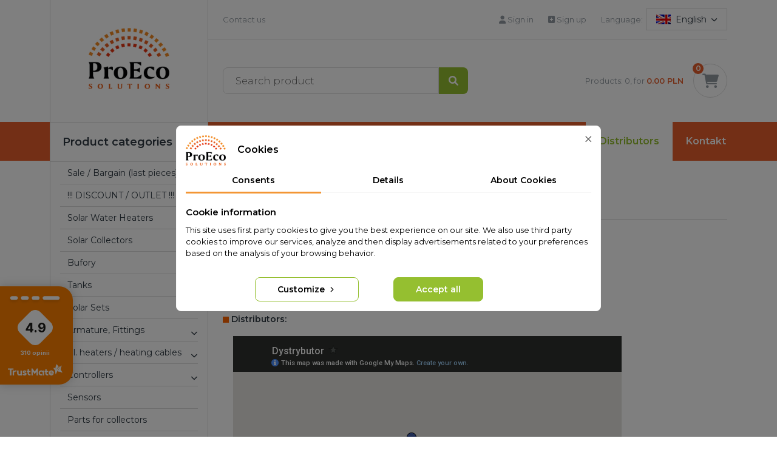

--- FILE ---
content_type: text/html; charset=utf-8
request_url: https://proecosolar.eu/en/content/5-distributors
body_size: 20077
content:
<!doctype html>
<html lang="en-US">

  <head>
    
       
<meta name="google-site-verification" content="rW6yKyJ1cr06EoQx538Jf3_k6hLe_F68nV7JsQ2VACM" /> 
 

  <meta charset="utf-8">


  <meta http-equiv="x-ua-compatible" content="ie=edge">



  <title>Distributors</title>
  
    <script data-keepinline="true">
    let x13eucookies_consents = [];
</script>
<script data-keepinline="true">
    const X13EUCOOKIES_RELOAD_PAGE = 0;
    const X13EUCOOKIES_PROPERTY_NAME = "_x13eucookie";
    const X13EUCOOKIES_AJAX_URL = "https://proecosolar.eu/en/module/x13eucookies/ajax";
    const X13EUCOOKIES_DAYS_EXPIRES = 365;
    const X13EUCOOKIES_LAYOUT = "box";
    const X13EUCOOKIES_SHOW_EFFECT = 'slide';
    const X13EUCOOKIES_BLOCK_IFRAMES = false;
    const X13EUCOOKIES_CONSENTS_GROUPS = {"gtm":{"consents":{"1":"functionality_storage","2":"analytics_storage","3":"ad_storage","4":"personalization_storage","5":"security_storage"},"events":{"1":"x13eucookies_consent_accepted_nessesary","2":"x13eucookies_consent_accepted_statistical","3":"x13eucookies_consent_accepted_marketing","4":"x13eucookies_consent_accepted_personalization","5":"x13eucookies_consent_accepted_security","6":"x13eucookies_consent_accepted_other"}},"microsoft":{"consents":[],"events":[]}};
    const X13EUCOOKIES_MARKETING_COOKIES_ID = 3;
    const X13EUCOOKIES_MOVE_MODAL_BEFORE_BODY = 0;
</script>

    <script data-keepinline="true">
        window.dataLayer = window.dataLayer || [];

        function gtag() {
            window.dataLayer.push(arguments);
        }
            gtag('consent', 'default', {
            'ad_storage': 'denied',
            'analytics_storage': 'denied',
            'functionality_storage': 'granted',
            'personalization_storage': 'denied',
            'security_storage': 'granted',
            'ad_personalization': 'denied',
            'ad_user_data': 'denied'        });
        gtag('set', 'url_passthrough', false);
        gtag('set', 'ads_data_redaction', true);
        </script>

<script data-keepinline="true">
    var ajaxGetProductUrl = '//proecosolar.eu/en/module/cdc_googletagmanager/async';
    var ajaxShippingEvent = 1;
    var ajaxPaymentEvent = 1;

/* datalayer */
dataLayer = window.dataLayer || [];
    let cdcDatalayer = {"pageCategory":"cms","event":null,"ecommerce":{"currency":"PLN"}};
    dataLayer.push(cdcDatalayer);

/* call to GTM Tag */
(function(w,d,s,l,i){w[l]=w[l]||[];w[l].push({'gtm.start':
new Date().getTime(),event:'gtm.js'});var f=d.getElementsByTagName(s)[0],
j=d.createElement(s),dl=l!='dataLayer'?'&l='+l:'';j.async=true;j.src=
'https://www.googletagmanager.com/gtm.js?id='+i+dl;f.parentNode.insertBefore(j,f);
})(window,document,'script','dataLayer','GTM-W4XBLQG');

/* async call to avoid cache system for dynamic data */
dataLayer.push({
  'event': 'datalayer_ready'
});
</script>
  
  <meta name="description" content="distributors, installers, retailers, representatives">
  <meta name="keywords" content="distributors, installers, retailers, representatives">
      
          <link rel="alternate" href="https://proecosolar.eu/en/content/5-distributors" hreflang="en-us">
          <link rel="alternate" href="https://proecosolar.eu/pl/content/5-dystrybutorzy" hreflang="pl-pl">
          <link rel="alternate" href="https://proecosolar.eu/de/content/5-distributoren" hreflang="de-de">
          <link rel="alternate" href="https://proecosolar.eu/it/content/5-distributori" hreflang="it-it">
          <link rel="alternate" href="https://proecosolar.eu/es/content/5-Distribuidores" hreflang="es-es">
          <link rel="alternate" href="https://proecosolar.eu/cs/content/5-distributori" hreflang="cs-cz">
      
  
  
    <script type="application/ld+json">
  {
    "@context": "https://schema.org",
    "@type": "Organization",
    "name" : "ProEcoSolar",
    "url" : "https://proecosolar.eu/en/"
          ,"logo": {
        "@type": "ImageObject",
        "url":"https://proecosolar.eu/img/logo-1675168636.jpg"
      }
      }
</script>

<script type="application/ld+json">
  {
    "@context": "https://schema.org",
    "@type": "WebPage",
    "isPartOf": {
      "@type": "WebSite",
      "url":  "https://proecosolar.eu/en/",
      "name": "ProEcoSolar"
    },
    "name": "Distributors",
    "url":  "https://proecosolar.eu/en/content/5-distributors"
  }
</script>


  <script type="application/ld+json">
    {
      "@context": "https://schema.org",
      "@type": "BreadcrumbList",
      "itemListElement": [
                  {
            "@type": "ListItem",
            "position": 1,
            "name": "Home",
            "item": "https://proecosolar.eu/en/"
          },                  {
            "@type": "ListItem",
            "position": 2,
            "name": "Distributors",
            "item": "https://proecosolar.eu/en/content/5-distributors"
          }              ]
    }
  </script>
  
  
  
  
  
    
  

  
    <meta property="og:title" content="Distributors" />
    <meta property="og:description" content="distributors, installers, retailers, representatives" />
    <meta property="og:url" content="https://proecosolar.eu/en/content/5-distributors" />
    <meta property="og:site_name" content="ProEcoSolar" />
    <meta property="og:type" content="website" />    



  <meta name="viewport" content="width=device-width, initial-scale=1">



  <link rel="icon" type="image/vnd.microsoft.icon" href="https://proecosolar.eu/img/favicon.ico?1680017586">
  <link rel="shortcut icon" type="image/x-icon" href="https://proecosolar.eu/img/favicon.ico?1680017586">



    <link rel="stylesheet" href="https://proecosolar.eu/themes/proecosolar/assets/cache/theme-5156ff517.css" type="text/css" media="all">




  

  <script>
        var jolisearch = {"amb_joli_search_action":"https:\/\/proecosolar.eu\/en\/jolisearch","amb_joli_search_link":"https:\/\/proecosolar.eu\/en\/jolisearch","amb_joli_search_controller":"jolisearch","blocksearch_type":"top","show_cat_desc":0,"ga_acc":0,"id_lang":1,"url_rewriting":1,"use_autocomplete":2,"minwordlen":2,"l_products":"Products","l_manufacturers":"Manufacturers","l_categories":"Categories","l_no_results_found":"No results found","l_more_results":"More results \u00bb","ENT_QUOTES":3,"search_ssl":true,"self":"\/home\/proeco\/public_html\/proecosolar.eu\/modules\/ambjolisearch","position":{"my":"center top","at":"center bottom","collision":"fit none"},"classes":"ps17 centered-list","display_manufacturer":"","display_category":""};
        var prestashop = {"cart":{"products":[],"totals":{"total":{"type":"total","label":"Total","amount":0,"value":"0.00\u00a0PLN"},"total_including_tax":{"type":"total","label":"Total (tax incl.)","amount":0,"value":"0.00\u00a0PLN"},"total_excluding_tax":{"type":"total","label":"Total (tax excl.)","amount":0,"value":"0.00\u00a0PLN"}},"subtotals":{"products":{"type":"products","label":"Subtotal","amount":0,"value":"0.00\u00a0PLN"},"discounts":null,"shipping":{"type":"shipping","label":"Shipping","amount":0,"value":""},"tax":{"type":"tax","label":"Included taxes","amount":0,"value":"0.00\u00a0PLN"}},"products_count":0,"summary_string":"0 items","vouchers":{"allowed":1,"added":[]},"discounts":[{"id_cart_rule":"73","id_customer":"0","date_from":"2025-01-22 11:00:00","date_to":"2026-02-22 11:00:00","description":"","quantity":"10000","quantity_per_user":"10000","priority":"7","partial_use":"0","code":"","minimum_amount":"10000.000000","minimum_amount_tax":"0","minimum_amount_currency":"4","minimum_amount_shipping":"0","country_restriction":"1","carrier_restriction":"0","group_restriction":"1","cart_rule_restriction":"1","product_restriction":"0","shop_restriction":"0","free_shipping":"1","reduction_percent":"0.00","reduction_amount":"0.000000","reduction_tax":"0","reduction_currency":"4","reduction_product":"0","reduction_exclude_special":"0","gift_product":"0","gift_product_attribute":"0","highlight":"1","active":"1","date_add":"2026-01-22 11:08:24","date_upd":"2026-01-22 12:38:00","id_lang":"1","name":"test","quantity_for_user":10000},{"id_cart_rule":"71","id_customer":"0","date_from":"2025-01-21 09:00:00","date_to":"2030-02-21 09:00:00","description":"","quantity":"10000","quantity_per_user":"10000","priority":"6","partial_use":"0","code":"","minimum_amount":"5000.000000","minimum_amount_tax":"0","minimum_amount_currency":"4","minimum_amount_shipping":"0","country_restriction":"1","carrier_restriction":"0","group_restriction":"0","cart_rule_restriction":"1","product_restriction":"0","shop_restriction":"0","free_shipping":"0","reduction_percent":"1.00","reduction_amount":"0.000000","reduction_tax":"0","reduction_currency":"4","reduction_product":"0","reduction_exclude_special":"0","gift_product":"0","gift_product_attribute":"0","highlight":"1","active":"1","date_add":"2026-01-21 09:22:47","date_upd":"2026-01-22 12:37:36","id_lang":"1","name":"-1% discount for 5,000 PLN net","quantity_for_user":10000},{"id_cart_rule":"72","id_customer":"0","date_from":"2025-01-21 09:00:00","date_to":"2030-02-21 09:00:00","description":"","quantity":"10000","quantity_per_user":"10000","priority":"5","partial_use":"0","code":"","minimum_amount":"10000.000000","minimum_amount_tax":"0","minimum_amount_currency":"4","minimum_amount_shipping":"0","country_restriction":"1","carrier_restriction":"0","group_restriction":"0","cart_rule_restriction":"1","product_restriction":"0","shop_restriction":"0","free_shipping":"0","reduction_percent":"2.00","reduction_amount":"0.000000","reduction_tax":"0","reduction_currency":"4","reduction_product":"0","reduction_exclude_special":"0","gift_product":"0","gift_product_attribute":"0","highlight":"1","active":"1","date_add":"2026-01-21 09:25:20","date_upd":"2026-01-22 12:38:15","id_lang":"1","name":"-2% discount for 10,000 PLN net","quantity_for_user":10000},{"id_cart_rule":"56","id_customer":"0","date_from":"2023-01-27 12:00:00","date_to":"2030-02-27 12:00:00","description":"","quantity":"9982","quantity_per_user":"10000","priority":"4","partial_use":"0","code":"","minimum_amount":"15000.000000","minimum_amount_tax":"0","minimum_amount_currency":"4","minimum_amount_shipping":"0","country_restriction":"1","carrier_restriction":"0","group_restriction":"0","cart_rule_restriction":"1","product_restriction":"0","shop_restriction":"0","free_shipping":"0","reduction_percent":"3.00","reduction_amount":"0.000000","reduction_tax":"0","reduction_currency":"4","reduction_product":"0","reduction_exclude_special":"0","gift_product":"0","gift_product_attribute":"0","highlight":"1","active":"1","date_add":"2023-01-27 12:29:31","date_upd":"2026-01-22 12:38:22","id_lang":"1","name":"-3% discount for 15,000 PLN net","quantity_for_user":10000},{"id_cart_rule":"57","id_customer":"0","date_from":"2023-01-27 12:00:00","date_to":"2030-02-27 12:00:00","description":"","quantity":"10000","quantity_per_user":"10000","priority":"3","partial_use":"0","code":"","minimum_amount":"20000.000000","minimum_amount_tax":"0","minimum_amount_currency":"4","minimum_amount_shipping":"0","country_restriction":"1","carrier_restriction":"0","group_restriction":"0","cart_rule_restriction":"1","product_restriction":"0","shop_restriction":"0","free_shipping":"0","reduction_percent":"4.00","reduction_amount":"0.000000","reduction_tax":"0","reduction_currency":"4","reduction_product":"0","reduction_exclude_special":"0","gift_product":"0","gift_product_attribute":"0","highlight":"1","active":"1","date_add":"2023-01-27 12:32:27","date_upd":"2026-01-22 12:38:19","id_lang":"1","name":"-4% discount for 20,000 PLN net","quantity_for_user":10000},{"id_cart_rule":"53","id_customer":"0","date_from":"2022-02-10 11:00:00","date_to":"2030-03-10 11:00:00","description":"","quantity":"9941","quantity_per_user":"10000","priority":"2","partial_use":"0","code":"","minimum_amount":"30000.000000","minimum_amount_tax":"0","minimum_amount_currency":"4","minimum_amount_shipping":"0","country_restriction":"1","carrier_restriction":"0","group_restriction":"0","cart_rule_restriction":"1","product_restriction":"0","shop_restriction":"0","free_shipping":"0","reduction_percent":"5.00","reduction_amount":"0.000000","reduction_tax":"0","reduction_currency":"4","reduction_product":"0","reduction_exclude_special":"0","gift_product":"0","gift_product_attribute":"0","highlight":"1","active":"1","date_add":"2022-02-10 11:54:29","date_upd":"2026-01-22 12:37:56","id_lang":"1","name":"-5% discount for 30,000 PLN net","quantity_for_user":10000}],"minimalPurchase":0,"minimalPurchaseRequired":""},"currency":{"id":4,"name":"Polish Zloty","iso_code":"PLN","iso_code_num":"985","sign":"PLN"},"customer":{"lastname":null,"firstname":null,"email":null,"birthday":null,"newsletter":null,"newsletter_date_add":null,"optin":null,"website":null,"company":null,"siret":null,"ape":null,"is_logged":false,"gender":{"type":null,"name":null},"addresses":[]},"language":{"name":"English (English)","iso_code":"en","locale":"en-US","language_code":"en-us","is_rtl":"0","date_format_lite":"m\/j\/Y","date_format_full":"m\/j\/Y H:i:s","id":1},"page":{"title":"","canonical":null,"meta":{"title":"Distributors","description":"distributors, installers, retailers, representatives","keywords":"distributors, installers, retailers, representatives","robots":"index"},"page_name":"cms","body_classes":{"lang-en":true,"lang-rtl":false,"country-PL":true,"currency-PLN":true,"layout-left-column":true,"page-cms":true,"tax-display-enabled":true,"cms-id-5":true},"admin_notifications":[]},"shop":{"name":"ProEcoSolar","logo":"https:\/\/proecosolar.eu\/img\/logo-1675168636.jpg","stores_icon":"https:\/\/proecosolar.eu\/img\/logo_stores.png","favicon":"https:\/\/proecosolar.eu\/img\/favicon.ico"},"urls":{"base_url":"https:\/\/proecosolar.eu\/","current_url":"https:\/\/proecosolar.eu\/en\/content\/5-distributors","shop_domain_url":"https:\/\/proecosolar.eu","img_ps_url":"https:\/\/proecosolar.eu\/img\/","img_cat_url":"https:\/\/proecosolar.eu\/img\/c\/","img_lang_url":"https:\/\/proecosolar.eu\/img\/l\/","img_prod_url":"https:\/\/proecosolar.eu\/img\/p\/","img_manu_url":"https:\/\/proecosolar.eu\/img\/m\/","img_sup_url":"https:\/\/proecosolar.eu\/img\/su\/","img_ship_url":"https:\/\/proecosolar.eu\/img\/s\/","img_store_url":"https:\/\/proecosolar.eu\/img\/st\/","img_col_url":"https:\/\/proecosolar.eu\/img\/co\/","img_url":"https:\/\/proecosolar.eu\/themes\/proecosolar\/assets\/img\/","css_url":"https:\/\/proecosolar.eu\/themes\/proecosolar\/assets\/css\/","js_url":"https:\/\/proecosolar.eu\/themes\/proecosolar\/assets\/js\/","pic_url":"https:\/\/proecosolar.eu\/upload\/","pages":{"address":"https:\/\/proecosolar.eu\/en\/address","addresses":"https:\/\/proecosolar.eu\/en\/addresses","authentication":"https:\/\/proecosolar.eu\/en\/authentication","cart":"https:\/\/proecosolar.eu\/en\/cart","category":"https:\/\/proecosolar.eu\/en\/index.php?controller=category","cms":"https:\/\/proecosolar.eu\/en\/index.php?controller=cms","contact":"https:\/\/proecosolar.eu\/en\/contact-us","discount":"https:\/\/proecosolar.eu\/en\/discount","guest_tracking":"https:\/\/proecosolar.eu\/en\/guest-tracking","history":"https:\/\/proecosolar.eu\/en\/order-history","identity":"https:\/\/proecosolar.eu\/en\/identity","index":"https:\/\/proecosolar.eu\/en\/","my_account":"https:\/\/proecosolar.eu\/en\/my-account","order_confirmation":"https:\/\/proecosolar.eu\/en\/index.php?controller=order-confirmation","order_detail":"https:\/\/proecosolar.eu\/en\/index.php?controller=order-detail","order_follow":"https:\/\/proecosolar.eu\/en\/order-follow","order":"https:\/\/proecosolar.eu\/en\/order","order_return":"https:\/\/proecosolar.eu\/en\/index.php?controller=order-return","order_slip":"https:\/\/proecosolar.eu\/en\/order-slip","pagenotfound":"https:\/\/proecosolar.eu\/en\/page-not-found","password":"https:\/\/proecosolar.eu\/en\/password-recovery","pdf_invoice":"https:\/\/proecosolar.eu\/en\/index.php?controller=pdf-invoice","pdf_order_return":"https:\/\/proecosolar.eu\/en\/index.php?controller=pdf-order-return","pdf_order_slip":"https:\/\/proecosolar.eu\/en\/index.php?controller=pdf-order-slip","prices_drop":"https:\/\/proecosolar.eu\/en\/prices-drop","product":"https:\/\/proecosolar.eu\/en\/index.php?controller=product","search":"https:\/\/proecosolar.eu\/en\/search","sitemap":"https:\/\/proecosolar.eu\/en\/sitemap","stores":"https:\/\/proecosolar.eu\/en\/stores","supplier":"https:\/\/proecosolar.eu\/en\/supplier","register":"https:\/\/proecosolar.eu\/en\/authentication?create_account=1","order_login":"https:\/\/proecosolar.eu\/en\/order?login=1"},"alternative_langs":{"en-us":"https:\/\/proecosolar.eu\/en\/content\/5-distributors","pl-pl":"https:\/\/proecosolar.eu\/pl\/content\/5-dystrybutorzy","de-de":"https:\/\/proecosolar.eu\/de\/content\/5-distributoren","it-it":"https:\/\/proecosolar.eu\/it\/content\/5-distributori","es-es":"https:\/\/proecosolar.eu\/es\/content\/5-Distribuidores","cs-cz":"https:\/\/proecosolar.eu\/cs\/content\/5-distributori"},"theme_assets":"\/themes\/proecosolar\/assets\/","actions":{"logout":"https:\/\/proecosolar.eu\/en\/?mylogout="},"no_picture_image":{"bySize":{"small_default":{"url":"https:\/\/proecosolar.eu\/img\/p\/en-default-small_default.jpg","width":98,"height":98},"cart_default":{"url":"https:\/\/proecosolar.eu\/img\/p\/en-default-cart_default.jpg","width":125,"height":125},"home_default":{"url":"https:\/\/proecosolar.eu\/img\/p\/en-default-home_default.jpg","width":250,"height":250},"medium_default":{"url":"https:\/\/proecosolar.eu\/img\/p\/en-default-medium_default.jpg","width":452,"height":452},"large_default":{"url":"https:\/\/proecosolar.eu\/img\/p\/en-default-large_default.jpg","width":800,"height":800}},"small":{"url":"https:\/\/proecosolar.eu\/img\/p\/en-default-small_default.jpg","width":98,"height":98},"medium":{"url":"https:\/\/proecosolar.eu\/img\/p\/en-default-home_default.jpg","width":250,"height":250},"large":{"url":"https:\/\/proecosolar.eu\/img\/p\/en-default-large_default.jpg","width":800,"height":800},"legend":""}},"configuration":{"display_taxes_label":true,"display_prices_tax_incl":true,"is_catalog":false,"show_prices":true,"opt_in":{"partner":false},"quantity_discount":{"type":"discount","label":"Unit discount"},"voucher_enabled":1,"return_enabled":0},"field_required":[],"breadcrumb":{"links":[{"title":"Home","url":"https:\/\/proecosolar.eu\/en\/"},{"title":"Distributors","url":"https:\/\/proecosolar.eu\/en\/content\/5-distributors"}],"count":2},"link":{"protocol_link":"https:\/\/","protocol_content":"https:\/\/"},"time":1769099901,"static_token":"31c15d3aa3de910269baae760effe451","token":"84e2cf4b4044f5796ea896f4ead7224c","debug":false};
        var prestashopFacebookAjaxController = "https:\/\/proecosolar.eu\/en\/module\/ps_facebook\/Ajax";
        var psemailsubscription_subscription = "https:\/\/proecosolar.eu\/en\/module\/ps_emailsubscription\/subscription";
      </script>



  <style>
    #x13eucookies.x13eucookies__backdrop,
    #x13eucookies .x13eucookies-mask::after {
    background: rgba(0,0,0,0.5);
    }

            #x13eucookies.x13eucookies__backdrop {
            pointer-events: none;
        }

        #x13eucookies.x13eucookies__backdrop>* {
            pointer-events: auto;
        }

    
            #x13eucookies .x13eucookies__box:not(.x13eucookies__box--cloud-full),
        #x13eucookies .x13eucookies__btn,
        #x13eucookies .x13eucookies__cloud {
        border-radius: 8px !important;
        }
    
    #x13eucookies .x13eucookies__btn--accept-all {
    color: #ffffff;
    background-color: #95bf30;
    border: 1px solid #95bf30;
    }

    #x13eucookies .x13eucookies__btn--accept-all svg * {
    fill: #ffffff;
    }

    #x13eucookies .x13eucookies__btn--accept-all:active,
    #x13eucookies .x13eucookies__btn--accept-all:hover {
    color: #ffffff;
    background-color: #f39635;
    border: 1px solid #f39635;
    }

    #x13eucookies .x13eucookies__btn--accept-all:active svg *,
    #x13eucookies .x13eucookies__btn--accept-all:hover svg * {
    fill: #ffffff;
    }

    #x13eucookies .x13eucookies__btn--accept-selected {
    color: #000000;
    background-color: #ffffff;
    border: 1px solid #95bf30;
    }

    #x13eucookies .x13eucookies__btn--accept-selected svg * {
    fill: #000000;
    }

    #x13eucookies .x13eucookies__btn--accept-selected:active,
    #x13eucookies .x13eucookies__btn--accept-selected:hover {
    color: #ffffff;
    background-color: #f39635;
    border: 1px solid #f39635;
    }

    #x13eucookies .x13eucookies__btn--accept-selected:active svg *,
    #x13eucookies .x13eucookies__btn--accept-selected:hover svg * {
    fill: #ffffff;
    }

    #x13eucookies .x13eucookies__btn--deny,
    #x13eucookies .x13eucookies__btn--settings {
    color: #000000;
    background-color: #ffffff;
    border: 1px solid #95bf30;
    }

    #x13eucookies .x13eucookies__btn--deny svg *,
    #x13eucookies .x13eucookies__btn--settings svg * {
    fill: #000000;
    }

    #x13eucookies .x13eucookies__btn--deny:active,
    #x13eucookies .x13eucookies__btn--settings:active,
    #x13eucookies .x13eucookies__btn--deny:hover,
    #x13eucookies .x13eucookies__btn--settings:hover {
    color: #ffffff;
    background-color: #f39635;
    border: 1px solid #f39635;
    }

    #x13eucookies .x13eucookies__btn--deny:active svg *,
    #x13eucookies .x13eucookies__btn--settings:active svg *,
    #x13eucookies .x13eucookies__btn--deny:hover svg *,
    #x13eucookies .x13eucookies__btn--settings:hover svg * {
    fill: #ffffff;
    }

    #x13eucookies .x13eucookies__description,
    #x13eucookies .x13eucookies__description p,
    #x13eucookies .x13eucookies__description .x13eucookies__link,
    #x13eucookies .x13eucookies__table,
    #x13eucookies .x13eucookies__table * {
    line-height: 1.5em;
    font-size: 13px !important;
    }

    #x13eucookies .x13eucookies__nav-link.active {
        border-bottom-color: #f39635 !important;
    }

            #x13eucookies .x13eucookies__toggle-item {
        background-color: #b3c7cd;
        border: 1px solid #b3c7cd;
        }

        #x13eucookies .x13eucookies__toggle-item .x13eucookies__check,
        #x13eucookies .x13eucookies__toggle input:checked+.x13eucookies__toggle-item .x13eucookies__check {
        background-color: #fff;
        }

        #x13eucookies .x13eucookies__toggle-item .x13eucookies__check svg *,
        #x13eucookies .x13eucookies__toggle input:checked+.x13eucookies__toggle-item .x13eucookies__check svg * {
        fill: #000;
        }

        #x13eucookies .x13eucookies__toggle input:checked+.x13eucookies__toggle-item {
        background-color: #000000;
        border: 1px solid #000000;
        }
    
            @media (max-width: 767.98px) {
        #x13eucookies-icon {
        display: none;
        }
        }
    
    
</style><meta name="google-site-verification" content="NWDCbp355YUa6dQJ3BvbmEOmCeVWwKxg_0K3brSuGQE" /><style>
    .easypresta-omnibus{ background: #ffffff; line-height: 1.25rem; padding: 0.5rem 1rem; margin: 0 0 1rem 0; color: #3b3b3b; font-size: 0.875rem; border-radius: 0.25rem; display: block; }
    .easypresta-omnibus p{ margin: 0; color: inherit; }

    .product-miniature .easypresta-omnibus-container{ display: inline-block; }
    .product-miniature .easypresta-omnibus-container.empty{ display: none; }
    .product-miniature .easypresta-omnibus-container .easypresta-omnibus{ width: 100%; text-align: center; }

    .easypresta-omnibus-container.ps16 .easypresta-omnibus{ line-height: 24px; padding: 8px 16px; margin: 0 0 16px 0; font-size: 14px; border-radius: 4px; }
</style>
<style type="text/css">#usefull_link_block li.x13producttopdf {background:url(/themes/proecosolar//img/icon/pdf.gif) no-repeat;padding-left:20px;}</style><?php
/**
 * NOTICE OF LICENSE
 *
 * Smartsupp live chat - official plugin. Smartsupp is free live chat with visitor recording. 
 * The plugin enables you to create a free account or sign in with existing one. Pre-integrated 
 * customer info with WooCommerce (you will see names and emails of signed in webshop visitors).
 * Optional API for advanced chat box modifications.
 *
 * You must not modify, adapt or create derivative works of this source code
 *
 *  @author    Smartsupp
 *  @copyright 2021 Smartsupp.com
 *  @license   GPL-2.0+
**/ 
?>

<script type="text/javascript">
                var _smartsupp = _smartsupp || {};
                _smartsupp.key = 'e904d95a56f1b087b7ef5736304976fdc36d9f6c';
_smartsupp.cookieDomain = '.proecosolar.eu';
_smartsupp.sitePlatform = 'Prestashop 1.7.8.8';
window.smartsupp||(function(d) {
        var s,c,o=smartsupp=function(){ o._.push(arguments)};o._=[];
                s=d.getElementsByTagName('script')[0];c=d.createElement('script');
                c.type='text/javascript';c.charset='utf-8';c.async=true;
                c.src='//www.smartsuppchat.com/loader.js';s.parentNode.insertBefore(c,s);
            })(document);
                </script>







<link rel="preconnect" href="https://fonts.googleapis.com" />
<link rel="preconnect" href="https://fonts.gstatic.com" crossorigin />

    
  </head>

  <body id="cms" class="lang-en country-pl currency-pln layout-left-column page-cms tax-display-enabled cms-id-5">
    
      			<div id="subcategory-block-8" class="block subcategory-block">
			<div class="container">
								<!--?xml encoding="utf-8" ?-->

			</div>
		</div>
	<!-- Google Tag Manager (noscript) -->
<noscript><iframe src="https://www.googletagmanager.com/ns.html?id=GTM-W4XBLQG"
height="0" width="0" style="display:none;visibility:hidden"></iframe></noscript>
<!-- End Google Tag Manager (noscript) -->

    
    <div id="page">
    <main>
      
              

      <header id="header" class="wrapper">
        
          

<div id="wrapper-header">
  <div class="header-top">
    <div class="container">
      <div class="row justify-content-between">
                  <div class="col-5 col-lg-3" id="_desktop_logo">
            <div class="header-logo"><h1>
  <a href="https://proecosolar.eu/en/">
    <img
      class="logo img-fluid"
      src="https://proecosolar.eu/img/logo-1675168636.jpg"
      alt="ProEcoSolar"
      loading="lazy"
      width="167"
      height="127">
  </a>
</h1></div>
          </div>
                <div class="col-auto d-md-none align-self-center text-center">
          <button class="mobile_menu_toggler mobile_menu_toggler1 btn-none"><i class="fa fa-bars"></i></button>
        </div>
        <div class="col-auto d-md-none">
          <div id="_mobile_cart"></div>
        </div>
        <div class="col d-none d-md-block">
          <div class="header-before">
            <div class="row align-items-center">
              <div class="col-auto"><div id="_desktop_contact_link">
  <div id="contact-link">
          <a href="https://proecosolar.eu/en/contact-us">Contact us</a>
      </div>
</div>
</div>
              <div id="_desktop_customersignin" class="col-auto ms-auto">
<ul class="customer-links">
	<li>
		<a href="https://proecosolar.eu/en/authentication" title="Sign in" rel="nofollow" class="header-icon icon-user">
			<i class="fas fa-user"></i> Sign in
		</a>
	</li>
	<li>
		<a href="https://proecosolar.eu/en/authentication?create_account=1" title="Sign up" rel="nofollow" class="header-icon icon-user2">
			<i class="fas fa-plus-square"></i> Sign up
		</a>
	</li>
</ul>
</div><div id="_desktop_language_selector">
  <div class="language-selector-wrapper">
    <span id="language-selector-label" class="hidden-md-up">Language:</span>
    <div class="language-selector dropdown js-dropdown">
      <button data-toggle="dropdown" class="hidden-sm-down btn-dropdown btn-unstyle language-selector-button" aria-haspopup="true" aria-expanded="false" aria-label="Language dropdown">
      <img alt="English" src="https://proecosolar.eu//img/l/1.jpg">
        <span class="expand-more">English</span>
      </button>
      <ul class="dropdown-menu hidden-sm-down" aria-labelledby="language-selector-label">
                  <li  class="current" >
            <a href="https://proecosolar.eu/en/content/5-distributors" class="dropdown-item" data-iso-code="en">English</a>
          </li>
                  <li >
            <a href="https://proecosolar.eu/pl/content/5-dystrybutorzy" class="dropdown-item" data-iso-code="pl">Polish</a>
          </li>
                  <li >
            <a href="https://proecosolar.eu/de/content/5-distributoren" class="dropdown-item" data-iso-code="de">German</a>
          </li>
                  <li >
            <a href="https://proecosolar.eu/it/content/5-distributori" class="dropdown-item" data-iso-code="it">Italiano</a>
          </li>
                  <li >
            <a href="https://proecosolar.eu/es/content/5-Distribuidores" class="dropdown-item" data-iso-code="es">Español</a>
          </li>
                  <li >
            <a href="https://proecosolar.eu/cs/content/5-distributori" class="dropdown-item" data-iso-code="cs">Čeština</a>
          </li>
              </ul>
          </div>
  </div>
</div>

            </div>
          </div>
          <hr class="separator" />
          <div class="header-content">
            <div class="row align-items-center justify-content-between"><!-- Block search module TOP -->
<div id="_desktop_search" class="col-12 col-lg-6">
<div id="search_widget" class="search-widget" data-search-controller-url="//proecosolar.eu/en/search">
	<form method="get" class="form" action="//proecosolar.eu/en/search">
		<input type="hidden" name="controller" value="search" />
		<div class="form-control-button">
			<input type="text" name="s" class="form-control" value="" placeholder="Search product" aria-label="Search" />
			<button type="submit" class="btn btn-alt btn-search">
				<i class="fa fa-search"></i>
				<span class="visually-hidden">Search</span>
			</button>
		</div>
	</form>
</div>
</div><div id="_desktop_cart" class="col-12 col-lg-auto">
  <div class="blockcart cart-preview inactive" data-refresh-url="//proecosolar.eu/en/module/ps_shoppingcart/ajax">
    <a rel="nofollow" class="cart-link" href="//proecosolar.eu/en/cart?action=show">
      <span class="cart-label d-none d-md-inline">Products: 0, for <b>0.00 PLN</b></span>
      <span class="cart-icon">
        <i class="fa-solid fa-cart-shopping"></i>
        <span>0</span>
      </span>
      <span class="d-md-none cart-price-mobile">0.00 PLN</span>
    </a>
  </div>
</div>
</div>
          </div>
        </div>
      </div>
      <div id="mobile_top_menu_wrapper" class="d-md-none mobile">
        <div class="mobile_top_menu">
          <div class="toggler">
            <button class="mobile_menu_toggler btn-close"></button>
          </div>
          <div id="_mobile_contentanywhere_nav"></div>
          <div id="_mobile_customersignin"></div>
          <div class="js-top-menu mobile" id="_mobile_top_menu"></div>
          <div id="_mobile_search"></div>
          <div id="_mobile_header_before_list"></div>
          <div id="_mobile_currency_selector"></div>
          <div id="_mobile_language_selector"></div>
          <div id="_mobile_contact_link"></div>
          <div id="_mobile_social_header" class="social-list"></div>
        </div>
      </div>
    </div>
  </div>
</div>
<div id="header-after" class="d-none d-md-block">
  <div class="container">
    <div class="row">
      

<div class="col-12 col-lg-9 ms-auto top-menu-container">
  <div class="menu js-top-menu" id="_desktop_top_menu">
      
          <ul class="top-menu" id="top-menu" data-depth="0">
                    <li class="cms-page">
                          <a
                class="dropdown-item"
                href="https://proecosolar.eu/en/content/4-manuals" data-depth="0"
                              >
                Manuals
                              </a>
                          </li>
                    <li class="cms-page">
                          <a
                class="dropdown-item"
                href="https://proecosolar.eu/en/content/1-technical-data" data-depth="0"
                              >
                Technical Data
                              </a>
                          </li>
                    <li class="cms-page">
                          <a
                class="dropdown-item"
                href="https://proecosolar.eu/en/content/39-certificates" data-depth="0"
                              >
                Certificates
                              </a>
                          </li>
                    <li class="cms-page">
                          <a
                class="dropdown-item"
                href="https://proecosolar.eu/en/content/6-tips" data-depth="0"
                              >
                Tips
                              </a>
                          </li>
                    <li class="cms-page">
                          <a
                class="dropdown-item"
                href="https://proecosolar.eu/en/content/2-media" data-depth="0"
                              >
                Media
                              </a>
                          </li>
                    <li class="cms-page current ">
                          <a
                class="dropdown-item"
                href="https://proecosolar.eu/en/content/5-distributors" data-depth="0"
                              >
                Distributors
                              </a>
                          </li>
                    <li class="link">
                          <a
                class="dropdown-item"
                href="https://proecosolar.eu/pl/kontakt" data-depth="0"
                              >
                Kontakt
                              </a>
                          </li>
              </ul>
    
  </div>
</div>
    </div>
  </div>
</div>

        
      </header>
      <div id="wrapper">
        
        <div class="container">
          <div class="row">
          
            <div id="left-column" class="col-12 col-md-4 col-lg-3">
              
<section id="category-tree">
  <div class="category-tree column-block">
    <h4 class="title d-none d-md-block">Product categories</h4>
    <div class="title title-collapse d-md-none" data-bs-target="#category-tree-collapse" data-bs-toggle="collapse" aria-expanded="false" aria-controls="category-tree-collapse" role="button">
      <span>Product categories</span>
      <span class="navbar-toggler collapse-icons">
        <i class="fas fa-chevron-down add"></i>
        <i class="fas fa-chevron-up remove"></i>
      </span>
    </div>
    <div id="category-tree-collapse" class="collapse column-collapse">
      
  <ul class="category-sub-menu"><li data-depth="0"><a href="https://proecosolar.eu/en/67-sale-bargain-last-pieces">Sale / Bargain (last pieces)</a></li><li data-depth="0"><a href="https://proecosolar.eu/en/52--discount-outlet-">!!! DISCOUNT / OUTLET !!!</a></li><li data-depth="0"><a href="https://proecosolar.eu/en/24-solar-water-heaters">Solar Water Heaters</a><div class="navbar-toggler collapse-icons" data-bs-toggle="collapse" data-bs-target="#exCollapsingNavbar24" aria-expanded="false" aria-controls="exCollapsingNavbar24" role="button"><i class="fas fa-chevron-down add"></i><i class="fas fa-chevron-up remove"></i></div><div class="collapse" id="exCollapsingNavbar24">
  <ul class="category-sub-menu"><li data-depth="1"><a href="https://proecosolar.eu/en/7-compact-pressure-systems">Compact Pressure Water Heaters</a></li><li data-depth="1"><a href="https://proecosolar.eu/en/5-compact-non-pressure-systems">Compact Non-pressure Water Heaters</a></li><li data-depth="1"><a href="https://proecosolar.eu/en/6-compact-pre-heated-water-heaters">Compact Pre-heated Water Heaters</a></li></ul></div></li><li data-depth="0"><a href="https://proecosolar.eu/en/8-solar-collectors">Solar Collectors</a></li><li data-depth="0"><a href="https://proecosolar.eu/en/54-bufory">Bufory</a></li><li data-depth="0"><a href="https://proecosolar.eu/en/23-tanks">Tanks</a></li><li data-depth="0"><a href="https://proecosolar.eu/en/9-solar-sets">Solar Sets</a></li><li data-depth="0"><a href="https://proecosolar.eu/en/11-armature-fittings">Armature, Fittings</a><div class="navbar-toggler collapse-icons" data-bs-toggle="collapse" data-bs-target="#exCollapsingNavbar11" aria-expanded="false" aria-controls="exCollapsingNavbar11" role="button"><i class="fas fa-chevron-down add"></i><i class="fas fa-chevron-up remove"></i></div><div class="collapse" id="exCollapsingNavbar11">
  <ul class="category-sub-menu"><li data-depth="1"><a href="https://proecosolar.eu/en/65-magnesium-anodes">Magnesium anodes</a></li><li data-depth="1"><a href="https://proecosolar.eu/en/18-zawory">valves</a></li><li data-depth="1"><a href="https://proecosolar.eu/en/16-connecting-systems">connecting systems</a></li><li data-depth="1"><a href="https://proecosolar.eu/en/20-pozostale">others</a></li></ul></div></li><li data-depth="0"><a href="https://proecosolar.eu/en/19-el-heaters-heating-cables">El. heaters / heating cables</a><div class="navbar-toggler collapse-icons" data-bs-toggle="collapse" data-bs-target="#exCollapsingNavbar19" aria-expanded="false" aria-controls="exCollapsingNavbar19" role="button"><i class="fas fa-chevron-down add"></i><i class="fas fa-chevron-up remove"></i></div><div class="collapse" id="exCollapsingNavbar19">
  <ul class="category-sub-menu"><li data-depth="1"><a href="https://proecosolar.eu/en/69-230v-ac">230V AC</a></li><li data-depth="1"><a href="https://proecosolar.eu/en/70-400v-ac-three-phase">400V AC (Three-phase)</a></li><li data-depth="1"><a href="https://proecosolar.eu/en/68-dc-direct-current">DC (Direct current)</a></li><li data-depth="1"><a href="https://proecosolar.eu/en/71-heating-cables">Heating cables</a></li></ul></div></li><li data-depth="0"><a href="https://proecosolar.eu/en/10-controllers">Controllers</a><div class="navbar-toggler collapse-icons" data-bs-toggle="collapse" data-bs-target="#exCollapsingNavbar10" aria-expanded="false" aria-controls="exCollapsingNavbar10" role="button"><i class="fas fa-chevron-down add"></i><i class="fas fa-chevron-up remove"></i></div><div class="collapse" id="exCollapsingNavbar10">
  <ul class="category-sub-menu"><li data-depth="1"><a href="https://proecosolar.eu/en/14-for-pressure-tanks">for pressure tanks</a></li><li data-depth="1"><a href="https://proecosolar.eu/en/64-for-non-pressurized-tanks">for non-pressurized tanks</a></li><li data-depth="1"><a href="https://proecosolar.eu/en/15-do-zestawow-solarnych">for solar systems</a></li></ul></div></li><li data-depth="0"><a href="https://proecosolar.eu/en/17-sensors">Sensors</a></li><li data-depth="0"><a href="https://proecosolar.eu/en/13-parts-for-collectors">Parts for collectors</a></li><li data-depth="0"><a href="https://proecosolar.eu/en/12-fluids-for-solar">Fluids for solar</a><div class="navbar-toggler collapse-icons" data-bs-toggle="collapse" data-bs-target="#exCollapsingNavbar12" aria-expanded="false" aria-controls="exCollapsingNavbar12" role="button"><i class="fas fa-chevron-down add"></i><i class="fas fa-chevron-up remove"></i></div><div class="collapse" id="exCollapsingNavbar12">
  <ul class="category-sub-menu"><li data-depth="1"><a href="https://proecosolar.eu/en/21-for-vacuum-collectors">for vacuum collectors</a></li><li data-depth="1"><a href="https://proecosolar.eu/en/22-for-flat-plate-collectors">for flat-plate collectors</a></li></ul></div></li><li data-depth="0"><a href="https://proecosolar.eu/en/49-systemy-montazowe">Systemy Montażowe</a></li><li data-depth="0"><a href="https://proecosolar.eu/en/63--elementy-pv-">------- elementy PV --------</a><div class="navbar-toggler collapse-icons" data-bs-toggle="collapse" data-bs-target="#exCollapsingNavbar63" aria-expanded="false" aria-controls="exCollapsingNavbar63" role="button"><i class="fas fa-chevron-down add"></i><i class="fas fa-chevron-up remove"></i></div><div class="collapse" id="exCollapsingNavbar63">
  <ul class="category-sub-menu"><li data-depth="1"><a href="https://proecosolar.eu/en/59-systemy-montazowe">Systemy Montażowe</a><div class="navbar-toggler collapse-icons" data-bs-toggle="collapse" data-bs-target="#exCollapsingNavbar59" aria-expanded="false" aria-controls="exCollapsingNavbar59" role="button"><i class="fas fa-chevron-down add"></i><i class="fas fa-chevron-up remove"></i></div><div class="collapse" id="exCollapsingNavbar59">
  <ul class="category-sub-menu"><li data-depth="2"><a href="https://proecosolar.eu/en/60-clamps">clamps</a></li><li data-depth="2"><a href="https://proecosolar.eu/en/62-profile">Profile</a></li><li data-depth="2"><a href="https://proecosolar.eu/en/66-handles-roof">Handles - Roof</a></li></ul></div></li><li data-depth="1"><a href="https://proecosolar.eu/en/58-okablowanie">Okablowanie</a></li><li data-depth="1"><a href="https://proecosolar.eu/en/55-optymalizatory">Optymalizatory</a></li><li data-depth="1"><a href="https://proecosolar.eu/en/57-inwertery">Inwertery</a></li><li data-depth="1"><a href="https://proecosolar.eu/en/56-panele-pv">Panele PV</a></li></ul></div></li><li data-depth="0"><a href="https://proecosolar.eu/en/73-discontinued-products">Discontinued products</a></li></ul>
    </div>
  </div>
</section>

            </div>
          
          
  <div id="content-wrapper" class="js-content-wrapper left-column col-12 col-md-8 col-lg-9">
    
  
<div id="wrapper-notifications">
    <div class="row">
      <div class="col-12">
        
        
        
              </div>
    </div>
</div>


  
<div id="wrapper-breadcrumb">
  <nav data-depth="2" aria-label="breadcrumb">
    <ol class="breadcrumb">
      
                  
            <li class="breadcrumb-item">
                              <a href="https://proecosolar.eu/en/"><span>Home</span></a>
                          </li>
          
                  
            <li class="breadcrumb-item active">
                              <span>Distributors</span>
                          </li>
          
              
    </ol>
  </nav>
</div>
    
    

  <article id="article">
    
      
        <header class="page-header">
          <h1 id="pagetitle">
  Distributors
</h1>
        </header>
      
    

    
  <div class="page-content wrapper-content page-cms page-cms-5 content-reset">

    
      <div id="page-cms-content">
        <p align="left"><img style="vertical-align:middle;" src="https://proecosolar.eu/img/kwadrat2.jpg" alt="" width="10" height="10" /> <span style="color:#008000;"><strong>Are you interested in cooperation? Write to us:</strong></span></p>
<p align="left">email: info@proecosolar.eu</p>
<p> </p>
<p><img style="vertical-align:middle;" src="https://proecosolar.eu/img/kwadrat2.jpg" alt="" width="10" height="10" /> <span style="color:#008000;"><strong>Distributors:</strong></span></p>
<p>&lt;p<iframe width="640" height="480" src="https://www.google.com/maps/d/u/0/embed?mid=1RbyUYtFHVFiKUdHW5LGFPW9ps_Boto1b&amp;ehbc=2E312F"></iframe></p>
      </div>
    

    
      
    

    
      
    

  </div>

  </article>


    <div id="tm-widget-ferret2"></div>
<script type="text/javascript" src="https://trustmate.io/platforms/eac9e394-3502-48cf-8958-1d57bfe8073b/widget/ferret2/script?" defer></script><div id="tm-widget-muskrat2"></div>
<script type="text/javascript" src="https://trustmate.io/platforms/eac9e394-3502-48cf-8958-1d57bfe8073b/widget/muskrat2/script?" defer></script>
  </div>

          
          </div>
        </div>
      </div>

              <div id="wrapper-after">
          <div class="container">
            <div class="row">
              
            </div>
          </div>
        </div>
      
      <footer id="footer" class="js-footer">
        
          
<div id="wrapper-footer">
  <div id="footer-container" class="footer-container">
    <div class="container">
      <div class="row justify-content-between">
        
          			<div id="contentanywhere-block-5" class="col-12 col-lg-5 content-anywhere">
							<p class="image">
					<img src="/modules/hm_contentanywhere/img/15db0b7ca2c74f707c639e35c9ab11c2.png" alt="" class="img-fluid d-block" />
				</p>
						<!--?xml encoding="utf-8" ?-->

		</div>
	  <div class="col-12 col-md-4 col-lg">
    <h4 class="footer-title d-none d-md-block">Produkty</h4>
    <div class="footer-title title-collapse d-md-none" data-bs-target="#footer_sub_menu_3" data-bs-toggle="collapse" aria-expanded="false" aria-controls="footer_sub_menu_3" role="button">
      <span>Produkty</span>
      <span class="navbar-toggler collapse-icons">
        <i class="fas fa-chevron-down add"></i>
        <i class="fas fa-chevron-up remove"></i>
      </span>
    </div>
    <ul id="footer_sub_menu_3" class="collapse  footer-collapse">
              <li>
          <a href="https://proecosolar.eu/en/content/4-manuals" title="manuals">Manuals</a>
        </li>
              <li>
          <a href="https://proecosolar.eu/en/content/1-technical-data" title="Technical Data">Technical Data</a>
        </li>
              <li>
          <a href="https://proecosolar.eu/en/content/39-certificates" title="Certificates, tests">Certificates</a>
        </li>
              <li>
          <a href="https://proecosolar.eu/en/content/6-tips" title="FAQ">Tips</a>
        </li>
              <li>
          <a href="https://proecosolar.eu/en/content/2-media" title="Media">Media</a>
        </li>
              <li>
          <a href="https://proecosolar.eu/en/content/44-dlaczego" title="">Dlaczego</a>
        </li>
          </ul>
  </div>
  <div class="col-12 col-md-4 col-lg">
    <h4 class="footer-title d-none d-md-block">Nasza firma</h4>
    <div class="footer-title title-collapse d-md-none" data-bs-target="#footer_sub_menu_4" data-bs-toggle="collapse" aria-expanded="false" aria-controls="footer_sub_menu_4" role="button">
      <span>Nasza firma</span>
      <span class="navbar-toggler collapse-icons">
        <i class="fas fa-chevron-down add"></i>
        <i class="fas fa-chevron-up remove"></i>
      </span>
    </div>
    <ul id="footer_sub_menu_4" class="collapse  footer-collapse">
              <li>
          <a href="https://proecosolar.eu/en/content/3-terms-and-conditions-of-use" title="Our terms and conditions of use">Terms and conditions of use</a>
        </li>
              <li>
          <a href="https://proecosolar.eu/en/content/43-polityka-prywatnosci" title="">Polityka Prywatności</a>
        </li>
              <li>
          <a href="https://proecosolar.eu/en/content/5-distributors" title="distributors, installers, retailers, representatives">Distributors</a>
        </li>
              <li>
          <a href="https://proecosolar.eu/en/contact-us" title="Use our form to contact us">Contact us</a>
        </li>
          </ul>
  </div>
  <div class="col-12 col-md-4 col-lg">
    <h4 class="footer-title d-none d-md-block">Strefa klienta</h4>
    <div class="footer-title title-collapse d-md-none" data-bs-target="#footer_sub_menu_5" data-bs-toggle="collapse" aria-expanded="false" aria-controls="footer_sub_menu_5" role="button">
      <span>Strefa klienta</span>
      <span class="navbar-toggler collapse-icons">
        <i class="fas fa-chevron-down add"></i>
        <i class="fas fa-chevron-up remove"></i>
      </span>
    </div>
    <ul id="footer_sub_menu_5" class="collapse  footer-collapse">
              <li>
          <a href="https://proecosolar.eu/en/content/40-withdrawal-form" title="Withdrawal form">Withdrawal form</a>
        </li>
              <li>
          <a href="https://proecosolar.eu/en/content/42-reklamacje-serwis" title="">Complaints / Service</a>
        </li>
              <li>
          <a href="https://proecosolar.eu/en/content/41-rabaty" title="">Regulamin programu rekomendacyjnego</a>
        </li>
              <li>
          <a href="https://proecosolar.eu/en/my-account" title="">My account</a>
        </li>
          </ul>
  </div>
  <div id="x13eucookies"
    class="x13eucookies x13eucookies__backdrop  x13eucookies-hidden"
    data-position="center" data-layout="box">

                        
<div id="x13eucookies-box" class="x13eucookies__box  x13eucookies-hidden">
    <div class="x13eucookies__box-header  x13eucookies__box-header--close">
                    <button type="button" class="x13eucookies__btn x13eucookies__btn--close" data-action="restore">
                <svg xmlns="http://www.w3.org/2000/svg" height="24" width="24" viewBox="1 1 20 20">
                    <path
                        d="M6.4 18.65 5.35 17.6l5.6-5.6-5.6-5.6L6.4 5.35l5.6 5.6 5.6-5.6 1.05 1.05-5.6 5.6 5.6 5.6-1.05 1.05-5.6-5.6Z" />
                </svg>
            </button>
                <p class="x13eucookies__box-title">
                                                <img class="x13eucookies__logo" src="https://proecosolar.eu/img/logo-1675168636.jpg" alt="ProEcoSolar">
                                                        Cookies
                    </p>
    </div>
    <div class="x13eucookies__box-body">
                                    <ul class="x13eucookies__nav  x13eucookies__nav--with-cookies row" id="x13eucookiesTab" role="tablist">
  <li class="x13eucookies__nav-item">
    <a class="x13eucookies__nav-link active" id="x13eucookies-consents-tab" data-toggle="x13eucookies-tab" href="#x13eucookiesConsents" role="tab"
      aria-controls="x13eucookiesConsents" aria-selected="true">Consents</a>
  </li>
  <li class="x13eucookies__nav-item">
    <a class="x13eucookies__nav-link" id="x13eucookies-details-tab" data-toggle="x13eucookies-tab" href="#x13eucookiesDetails" role="tab"
      aria-controls="x13eucookiesDetails" aria-selected="false">Details</a>
  </li>

      <li class="x13eucookies__nav-item">
      <a class="x13eucookies__nav-link" id="x13eucookies-cookies-tab" data-toggle="x13eucookies-tab" href="#x13eucookiesCookies" role="tab"
        aria-controls="x13eucookiesCookies" aria-selected="false">About Cookies</a>
    </li>
  </ul>
<div class="x13eucookies__tab-content" id="x13eucookiesTabContent">
  <div class="x13eucookies__tab-pane active" id="x13eucookiesConsents" role="tabpanel" aria-labelledby="x13eucookies-consents-tab">
    <p class="x13eucookies__title">Cookie information</p>
    <div class="x13eucookies__description x13eucookies__description--nomargin-last"><p>This site uses first party cookies to give you the best experience on our site. We also use third party cookies to improve our services, analyze and then display advertisements related to your preferences based on the analysis of your browsing behavior.</p></div>
  </div>
  <div class="x13eucookies__tab-pane" id="x13eucookiesDetails" role="tabpanel" aria-labelledby="x13eucookies-details-tab">
    <p class="x13eucookies__title">Cookie management</p>
                <div id="x13eucookies-accordion">
      <script data-keepinline="true">
    window.x13eucookies_consent_1 = {
      with_consent: () => {
        
      },
      without_consent: () => {
        
      }
    }
    </script>
    <div class="x13eucookies__card">

      <div class="x13eucookies__card-header">
        <button class="x13eucookies__btn x13eucookies__btn--unstyle" id="x13eucookies__heading-0"
          data-toggle="x13eucookies-collapse" data-target="#x13eucookies__consent-1" aria-expanded="false"
          aria-controls="x13eucookies__consent-1">
          <span class="accordion-toggler">
            <svg xmlns="http://www.w3.org/2000/svg" height="24" width="24" viewBox="2 3 20 20">
              <path d="M12 15.05 6.35 9.375l1.05-1.05 4.6 4.6 4.6-4.6 1.05 1.05Z" />
            </svg>
            <svg xmlns="http://www.w3.org/2000/svg" height="24" width="24" viewBox="2 3 20 20">
              <path d="m7.4 15.05-1.05-1.075L12 8.325l5.65 5.65-1.05 1.075-4.6-4.6Z" />
            </svg>
          </span>
          Nessesary <span
            class="x13eucookies__count">6</span>        </button>
        <div class="x13eucookies__toggle required">
          <input id="x13eucookies-consent-1" type="checkbox"  checked="checked"            disabled              data-gtm-event="x13eucookies_consent_accepted_nessesary" data-gtm-consent="functionality_storage" />
          <label class="x13eucookies__toggle-item" for="x13eucookies-consent-1">
            <span class="x13eucookies__check">
              <svg xmlns="http://www.w3.org/2000/svg" height="24" width="24" viewBox="0 0 24 24">
                <path
                  d="M6.4 18.65 5.35 17.6l5.6-5.6-5.6-5.6L6.4 5.35l5.6 5.6 5.6-5.6 1.05 1.05-5.6 5.6 5.6 5.6-1.05 1.05-5.6-5.6Z" />
              </svg>
              <svg xmlns="http://www.w3.org/2000/svg" height="24" width="24" viewBox="0 0 24 24">
                <path d="m9.55 17.65-5.325-5.325 1.05-1.075 4.275 4.275 9.175-9.175 1.05 1.075Z" />
              </svg>
            </span>
          </label>
        </div>
      </div>

      <div id="x13eucookies__consent-1" class="x13eucookie-collapse" aria-labelledby="x13eucookies__heading-1"
        data-parent="#x13eucookies-accordion">
        <div class="x13eucookies__card-body">
            <div class="x13eucookies__description "><p>Bessesary cookies for the proper functioning of the website. They allow you to remember the user settings, e.g. language, currency, cart, page layout, etc. Functional cookies do not collect any personal data or send any information to external sites.</p></div>

                                    <table class="x13eucookies__table">
                <thead>
                  <tr>
                    <th class="col">Cookies</th>
                    <th class="col">Provider</th>
                    <th class="col">Purpose</th>
                    <th class="col">Validity term</th>
                  </tr>
                </thead>
                <tbody>
                                      <tr data-key="0">
                      <td data-label="Cookies"><span>PHPSESSID</span></td>
                      <td data-label="Provider"><span>ProEcoSolar</span></td>
                      <td data-label="Purpose"><span><p>The PHPSESSID is a cookie that is used to identify a user's session on a website. A session is a mechanism for preserving state and user information between individual requests during a single connection session. The PHPSESSID cake stores a unique session ID that is required to process requests and responses between the browser and the server. These cookies only last until you close your browser.</p></span></td>
                      <td data-label="Validity term"><span>Session</span></td>
                    </tr>
                                      <tr data-key="1">
                      <td data-label="Cookies"><span>PrestaShop-#</span></td>
                      <td data-label="Provider"><span>ProEcoSolar</span></td>
                      <td data-label="Purpose"><span><p>The PrestaShop cookie stores data to keep the user's session open, including currency, language, customer ID, and other necessary information for the shop's proper operation.</p></span></td>
                      <td data-label="Validity term"><span>480 hours</span></td>
                    </tr>
                                      <tr data-key="2">
                      <td data-label="Cookies"><span>_x13eucookie</span></td>
                      <td data-label="Provider"><span>ProEcoSolar</span></td>
                      <td data-label="Purpose"><span><p>Remembers cookie preferences.</p></span></td>
                      <td data-label="Validity term"><span>365 days</span></td>
                    </tr>
                                      <tr data-key="3">
                      <td data-label="Cookies"><span>rc::a</span></td>
                      <td data-label="Provider"><span>Google</span></td>
                      <td data-label="Purpose"><span><p>It is used to distinguish humans from bots. It is used to properly report on the use of this website.</p></span></td>
                      <td data-label="Validity term"><span>Session</span></td>
                    </tr>
                                      <tr data-key="4">
                      <td data-label="Cookies"><span>rc::c</span></td>
                      <td data-label="Provider"><span>Google</span></td>
                      <td data-label="Purpose"><span><p>Used to filter and read requests from bots.</p></span></td>
                      <td data-label="Validity term"><span>Session</span></td>
                    </tr>
                                      <tr data-key="5">
                      <td data-label="Cookies"><span>__cfduid</span></td>
                      <td data-label="Provider"><span>CloudFlare</span></td>
                      <td data-label="Purpose"><span><p>Technical cookie to ensure that trusted web traffic is identified by the CloudFlare CDN provider.</p></span></td>
                      <td data-label="Validity term"><span>30 day</span></td>
                    </tr>
                                  </tbody>
              </table>
                              </div>
      </div>
    </div>
      <script data-keepinline="true">
    window.x13eucookies_consent_2 = {
      with_consent: () => {
        
      },
      without_consent: () => {
        
      }
    }
    </script>
    <div class="x13eucookies__card">

      <div class="x13eucookies__card-header">
        <button class="x13eucookies__btn x13eucookies__btn--unstyle" id="x13eucookies__heading-1"
          data-toggle="x13eucookies-collapse" data-target="#x13eucookies__consent-2" aria-expanded="false"
          aria-controls="x13eucookies__consent-2">
          <span class="accordion-toggler">
            <svg xmlns="http://www.w3.org/2000/svg" height="24" width="24" viewBox="2 3 20 20">
              <path d="M12 15.05 6.35 9.375l1.05-1.05 4.6 4.6 4.6-4.6 1.05 1.05Z" />
            </svg>
            <svg xmlns="http://www.w3.org/2000/svg" height="24" width="24" viewBox="2 3 20 20">
              <path d="m7.4 15.05-1.05-1.075L12 8.325l5.65 5.65-1.05 1.075-4.6-4.6Z" />
            </svg>
          </span>
          Statistical <span
            class="x13eucookies__count">0</span>        </button>
        <div class="x13eucookies__toggle">
          <input id="x13eucookies-consent-2" type="checkbox"                           data-gtm-event="x13eucookies_consent_accepted_statistical" data-gtm-consent="analytics_storage" />
          <label class="x13eucookies__toggle-item" for="x13eucookies-consent-2">
            <span class="x13eucookies__check">
              <svg xmlns="http://www.w3.org/2000/svg" height="24" width="24" viewBox="0 0 24 24">
                <path
                  d="M6.4 18.65 5.35 17.6l5.6-5.6-5.6-5.6L6.4 5.35l5.6 5.6 5.6-5.6 1.05 1.05-5.6 5.6 5.6 5.6-1.05 1.05-5.6-5.6Z" />
              </svg>
              <svg xmlns="http://www.w3.org/2000/svg" height="24" width="24" viewBox="0 0 24 24">
                <path d="m9.55 17.65-5.325-5.325 1.05-1.075 4.275 4.275 9.175-9.175 1.05 1.075Z" />
              </svg>
            </span>
          </label>
        </div>
      </div>

      <div id="x13eucookies__consent-2" class="x13eucookie-collapse" aria-labelledby="x13eucookies__heading-2"
        data-parent="#x13eucookies-accordion">
        <div class="x13eucookies__card-body">
            <div class="x13eucookies__description  x13eucookies__description--nomargin-last"><p>Statistical cookies collect anonymous information about users, such as the number of visitors, sources of links, etc. These information help to understand how users use the site.</p></div>

                                        </div>
      </div>
    </div>
      <script data-keepinline="true">
    window.x13eucookies_consent_3 = {
      with_consent: () => {
        
      },
      without_consent: () => {
        
      }
    }
    </script>
    <div class="x13eucookies__card">

      <div class="x13eucookies__card-header">
        <button class="x13eucookies__btn x13eucookies__btn--unstyle" id="x13eucookies__heading-2"
          data-toggle="x13eucookies-collapse" data-target="#x13eucookies__consent-3" aria-expanded="false"
          aria-controls="x13eucookies__consent-3">
          <span class="accordion-toggler">
            <svg xmlns="http://www.w3.org/2000/svg" height="24" width="24" viewBox="2 3 20 20">
              <path d="M12 15.05 6.35 9.375l1.05-1.05 4.6 4.6 4.6-4.6 1.05 1.05Z" />
            </svg>
            <svg xmlns="http://www.w3.org/2000/svg" height="24" width="24" viewBox="2 3 20 20">
              <path d="m7.4 15.05-1.05-1.075L12 8.325l5.65 5.65-1.05 1.075-4.6-4.6Z" />
            </svg>
          </span>
          Marketing <span
            class="x13eucookies__count">2</span>        </button>
        <div class="x13eucookies__toggle">
          <input id="x13eucookies-consent-3" type="checkbox"                           data-gtm-event="x13eucookies_consent_accepted_marketing" data-gtm-consent="ad_storage" />
          <label class="x13eucookies__toggle-item" for="x13eucookies-consent-3">
            <span class="x13eucookies__check">
              <svg xmlns="http://www.w3.org/2000/svg" height="24" width="24" viewBox="0 0 24 24">
                <path
                  d="M6.4 18.65 5.35 17.6l5.6-5.6-5.6-5.6L6.4 5.35l5.6 5.6 5.6-5.6 1.05 1.05-5.6 5.6 5.6 5.6-1.05 1.05-5.6-5.6Z" />
              </svg>
              <svg xmlns="http://www.w3.org/2000/svg" height="24" width="24" viewBox="0 0 24 24">
                <path d="m9.55 17.65-5.325-5.325 1.05-1.075 4.275 4.275 9.175-9.175 1.05 1.075Z" />
              </svg>
            </span>
          </label>
        </div>
      </div>

      <div id="x13eucookies__consent-3" class="x13eucookie-collapse" aria-labelledby="x13eucookies__heading-3"
        data-parent="#x13eucookies-accordion">
        <div class="x13eucookies__card-body">
            <div class="x13eucookies__description "><p>Marketing cookies are used to track users through websites. The goal is to show ads that are most relevant to the user.</p></div>

                                    <table class="x13eucookies__table">
                <thead>
                  <tr>
                    <th class="col">Cookies</th>
                    <th class="col">Provider</th>
                    <th class="col">Purpose</th>
                    <th class="col">Validity term</th>
                  </tr>
                </thead>
                <tbody>
                                      <tr data-key="0">
                      <td data-label="Cookies"><span>ads/ga-audiences</span></td>
                      <td data-label="Provider"><span>Google</span></td>
                      <td data-label="Purpose"><span><p>Google AdWords cookies are used to re-engage potential customers based on their web activity.</p></span></td>
                      <td data-label="Validity term"><span>Session</span></td>
                    </tr>
                                      <tr data-key="1">
                      <td data-label="Cookies"><span>_fbp</span></td>
                      <td data-label="Provider"><span>Facebook</span></td>
                      <td data-label="Purpose"><span><p>Google AdWords cookies are used to re-engage potential customers based on their web activity.</p></span></td>
                      <td data-label="Validity term"><span>3 months</span></td>
                    </tr>
                                  </tbody>
              </table>
                              </div>
      </div>
    </div>
      <script data-keepinline="true">
    window.x13eucookies_consent_4 = {
      with_consent: () => {
        
      },
      without_consent: () => {
        
      }
    }
    </script>
    <div class="x13eucookies__card">

      <div class="x13eucookies__card-header">
        <button class="x13eucookies__btn x13eucookies__btn--unstyle" id="x13eucookies__heading-3"
          data-toggle="x13eucookies-collapse" data-target="#x13eucookies__consent-4" aria-expanded="false"
          aria-controls="x13eucookies__consent-4">
          <span class="accordion-toggler">
            <svg xmlns="http://www.w3.org/2000/svg" height="24" width="24" viewBox="2 3 20 20">
              <path d="M12 15.05 6.35 9.375l1.05-1.05 4.6 4.6 4.6-4.6 1.05 1.05Z" />
            </svg>
            <svg xmlns="http://www.w3.org/2000/svg" height="24" width="24" viewBox="2 3 20 20">
              <path d="m7.4 15.05-1.05-1.075L12 8.325l5.65 5.65-1.05 1.075-4.6-4.6Z" />
            </svg>
          </span>
          Personalization <span
            class="x13eucookies__count">0</span>        </button>
        <div class="x13eucookies__toggle">
          <input id="x13eucookies-consent-4" type="checkbox"                           data-gtm-event="x13eucookies_consent_accepted_personalization" data-gtm-consent="personalization_storage" />
          <label class="x13eucookies__toggle-item" for="x13eucookies-consent-4">
            <span class="x13eucookies__check">
              <svg xmlns="http://www.w3.org/2000/svg" height="24" width="24" viewBox="0 0 24 24">
                <path
                  d="M6.4 18.65 5.35 17.6l5.6-5.6-5.6-5.6L6.4 5.35l5.6 5.6 5.6-5.6 1.05 1.05-5.6 5.6 5.6 5.6-1.05 1.05-5.6-5.6Z" />
              </svg>
              <svg xmlns="http://www.w3.org/2000/svg" height="24" width="24" viewBox="0 0 24 24">
                <path d="m9.55 17.65-5.325-5.325 1.05-1.075 4.275 4.275 9.175-9.175 1.05 1.075Z" />
              </svg>
            </span>
          </label>
        </div>
      </div>

      <div id="x13eucookies__consent-4" class="x13eucookie-collapse" aria-labelledby="x13eucookies__heading-4"
        data-parent="#x13eucookies-accordion">
        <div class="x13eucookies__card-body">
            <div class="x13eucookies__description  x13eucookies__description--nomargin-last"><p>Personalized cookies concern adjusting the website to your requirements. For example, they can display information about products selected for you.</p></div>

                                        </div>
      </div>
    </div>
      <script data-keepinline="true">
    window.x13eucookies_consent_5 = {
      with_consent: () => {
        
      },
      without_consent: () => {
        
      }
    }
    </script>
    <div class="x13eucookies__card">

      <div class="x13eucookies__card-header">
        <button class="x13eucookies__btn x13eucookies__btn--unstyle" id="x13eucookies__heading-4"
          data-toggle="x13eucookies-collapse" data-target="#x13eucookies__consent-5" aria-expanded="false"
          aria-controls="x13eucookies__consent-5">
          <span class="accordion-toggler">
            <svg xmlns="http://www.w3.org/2000/svg" height="24" width="24" viewBox="2 3 20 20">
              <path d="M12 15.05 6.35 9.375l1.05-1.05 4.6 4.6 4.6-4.6 1.05 1.05Z" />
            </svg>
            <svg xmlns="http://www.w3.org/2000/svg" height="24" width="24" viewBox="2 3 20 20">
              <path d="m7.4 15.05-1.05-1.075L12 8.325l5.65 5.65-1.05 1.075-4.6-4.6Z" />
            </svg>
          </span>
          Security <span
            class="x13eucookies__count">0</span>        </button>
        <div class="x13eucookies__toggle">
          <input id="x13eucookies-consent-5" type="checkbox"                           data-gtm-event="x13eucookies_consent_accepted_security" data-gtm-consent="security_storage" />
          <label class="x13eucookies__toggle-item" for="x13eucookies-consent-5">
            <span class="x13eucookies__check">
              <svg xmlns="http://www.w3.org/2000/svg" height="24" width="24" viewBox="0 0 24 24">
                <path
                  d="M6.4 18.65 5.35 17.6l5.6-5.6-5.6-5.6L6.4 5.35l5.6 5.6 5.6-5.6 1.05 1.05-5.6 5.6 5.6 5.6-1.05 1.05-5.6-5.6Z" />
              </svg>
              <svg xmlns="http://www.w3.org/2000/svg" height="24" width="24" viewBox="0 0 24 24">
                <path d="m9.55 17.65-5.325-5.325 1.05-1.075 4.275 4.275 9.175-9.175 1.05 1.075Z" />
              </svg>
            </span>
          </label>
        </div>
      </div>

      <div id="x13eucookies__consent-5" class="x13eucookie-collapse" aria-labelledby="x13eucookies__heading-5"
        data-parent="#x13eucookies-accordion">
        <div class="x13eucookies__card-body">
            <div class="x13eucookies__description  x13eucookies__description--nomargin-last"><p>Security cookies provide authentication security, anti-fraud and other security measures for users</p></div>

                                        </div>
      </div>
    </div>
      <script data-keepinline="true">
    window.x13eucookies_consent_6 = {
      with_consent: () => {
        
      },
      without_consent: () => {
        
      }
    }
    </script>
    <div class="x13eucookies__card">

      <div class="x13eucookies__card-header">
        <button class="x13eucookies__btn x13eucookies__btn--unstyle" id="x13eucookies__heading-5"
          data-toggle="x13eucookies-collapse" data-target="#x13eucookies__consent-6" aria-expanded="false"
          aria-controls="x13eucookies__consent-6">
          <span class="accordion-toggler">
            <svg xmlns="http://www.w3.org/2000/svg" height="24" width="24" viewBox="2 3 20 20">
              <path d="M12 15.05 6.35 9.375l1.05-1.05 4.6 4.6 4.6-4.6 1.05 1.05Z" />
            </svg>
            <svg xmlns="http://www.w3.org/2000/svg" height="24" width="24" viewBox="2 3 20 20">
              <path d="m7.4 15.05-1.05-1.075L12 8.325l5.65 5.65-1.05 1.075-4.6-4.6Z" />
            </svg>
          </span>
          Other <span
            class="x13eucookies__count">0</span>        </button>
        <div class="x13eucookies__toggle">
          <input id="x13eucookies-consent-6" type="checkbox"                           data-gtm-event="x13eucookies_consent_accepted_other" data-gtm-consent="" />
          <label class="x13eucookies__toggle-item" for="x13eucookies-consent-6">
            <span class="x13eucookies__check">
              <svg xmlns="http://www.w3.org/2000/svg" height="24" width="24" viewBox="0 0 24 24">
                <path
                  d="M6.4 18.65 5.35 17.6l5.6-5.6-5.6-5.6L6.4 5.35l5.6 5.6 5.6-5.6 1.05 1.05-5.6 5.6 5.6 5.6-1.05 1.05-5.6-5.6Z" />
              </svg>
              <svg xmlns="http://www.w3.org/2000/svg" height="24" width="24" viewBox="0 0 24 24">
                <path d="m9.55 17.65-5.325-5.325 1.05-1.075 4.275 4.275 9.175-9.175 1.05 1.075Z" />
              </svg>
            </span>
          </label>
        </div>
      </div>

      <div id="x13eucookies__consent-6" class="x13eucookie-collapse" aria-labelledby="x13eucookies__heading-6"
        data-parent="#x13eucookies-accordion">
        <div class="x13eucookies__card-body">
            <div class="x13eucookies__description  x13eucookies__description--nomargin-last"><p>Other cookies that are not uniquely classified.</p></div>

                                        </div>
      </div>
    </div>
  </div>      </div>
      <div class="x13eucookies__tab-pane" id="x13eucookiesCookies" role="tabpanel" aria-labelledby="x13eucookies-cookies-tab">
      <p class="x13eucookies__title">About Cookies</p>
      <div class="x13eucookies__description x13eucookies__description--nomargin-last"><p>Cookies are small text files that are saved on your computer or mobile device by the websites you visit. They are used for a variety of purposes, such as remembering user login information, tracking user behavior for advertising purposes, and personalizing the user's browsing experience. There are two types of cookies: session and persistent. The former are deleted after the end of the browser session, while the latter remain on the device for a certain period of time or until they are manually deleted.</p></div>
    </div>
  </div>                        </div>
    <div class="x13eucookies__box-footer">
        <div class="row">
                        <div class="col col-sm-4">
                                    <button class=" btn btn-block x13eucookies__btn x13eucookies__btn--settings" data-action="choose">
                        Customize
                        <svg xmlns="http://www.w3.org/2000/svg" height="24" width="24" viewBox="1 1 20 20">
                            <path d="M9.4 17.65 8.35 16.6l4.6-4.6-4.6-4.6L9.4 6.35 15.05 12Z" />
                        </svg></button>
                
                <button class="btn btn-block x13eucookies__btn x13eucookies__btn--accept-selected  x13eucookies-hidden
                        " data-action="accept-selected">Accept selected</button>
            </div>
            <div class="col col-sm-4">
                <button class="btn btn-block x13eucookies__btn x13eucookies__btn--accept-all"
                    data-action="accept-all">Accept all</button>
            </div>
        </div>
    </div>
</div>            
    
    </div>

    <button id="x13eucookies-icon"
        class="x13eucookies__icon  x13eucookies__icon--hide-on-mobile"
        data-position="left_bottom" aria-label=" Cookies">
        <svg id="Warstwa_1" xmlns="http://www.w3.org/2000/svg" xmlns:xlink="http://www.w3.org/1999/xlink"
            viewBox="0 0 99.21 96.84">
            <defs>
                
                    <style>
                        .cls-1{fill:url(#gradient-icon-1);}.cls-1,.cls-2,.cls-3,.cls-4{fill-rule:evenodd;}.cls-2{fill:url(#gradient-icon-3);}.cls-3{fill:url(#gradient-icon-2);}.cls-4{fill:url(#gradient-icon-4);}
                    </style>
                

                <linearGradient id="gradient-icon-1" x1="40.41" y1="49.61" x2="88.67" y2="49.61"
                    gradientUnits="userSpaceOnUse">
                    <stop offset="0" stop-color="#c27423" />
                    <stop offset="1" stop-color="#995316" />
                </linearGradient>
                <linearGradient id="gradient-icon-2" x1="20.42" y1="47.23" x2="87.29" y2="47.23"
                    gradientUnits="userSpaceOnUse">
                    <stop offset="0" stop-color="#fab757" />
                    <stop offset="1" stop-color="#dc800b" />
                </linearGradient>
                <linearGradient id="gradient-icon-3" x1="31.87" y1="38.92" x2="77.65" y2="38.92"
                    gradientUnits="userSpaceOnUse">
                    <stop offset="0" stop-color="#fbc578" />
                    <stop offset="1" stop-color="#f69f28" />
                </linearGradient>
                <linearGradient id="gradient-icon-4" x1="-18.24" y1="96.1" x2="-14.16" y2="96.1"
                    gradientTransform="translate(-1368.57 286.66) rotate(90) scale(14.77 -14.77)"
                    gradientUnits="userSpaceOnUse">
                    <stop offset="0" stop-color="#b9732c" />
                    <stop offset="1" stop-color="#9e5716" />
                </linearGradient>
            </defs>
            <path class="cls-1"
                d="m87.92,36c-1.11.21-2.25.34-3.42.34-10.27,0-18.59-8.32-18.59-18.59,0-1.13.14-2.22.33-3.3-4.84-1.35-8.43-5.68-8.62-10.91-3.35-.75-6.81-1.18-10.39-1.18C21.15,2.37,0,23.52,0,49.61s21.15,47.23,47.23,47.23,47.23-21.15,47.23-47.23c0-2.21-.2-4.38-.49-6.51-2.88-1.43-5.1-3.99-6.06-7.1Z" />
            <path class="cls-3"
                d="m87.96,36c-1.13.21-2.28.35-3.47.35-10.27,0-18.59-8.32-18.59-18.59,0-1.13.14-2.22.33-3.29-4.99-1.39-8.67-5.91-8.67-11.34,0-.94.14-1.84.34-2.71-1.95-.25-3.92-.41-5.94-.41C25.89,0,4.75,21.15,4.75,47.23s21.15,47.23,47.23,47.23,47.23-21.15,47.23-47.23c0-.97-.12-1.92-.18-2.88-5.24-.08-9.61-3.58-11.07-8.36Z" />
            <path class="cls-2"
                d="m84.5,36.35c-10.27,0-18.59-8.32-18.59-18.59,0-1.12.14-2.21.33-3.28-3.73-1.05-6.7-3.86-7.97-7.51-1.57-.23-3.16-.39-4.8-.39-17.86,0-32.34,14.48-32.34,32.34s14.48,32.34,32.34,32.34,32.34-14.48,32.34-32.34c0-.91-.08-1.8-.15-2.69-.39.02-.77.12-1.16.12Z" />
            <path class="cls-4"
                d="m56.61,76.06c1.79,0,3.24,1.45,3.24,3.24s-1.45,3.24-3.24,3.24-3.24-1.45-3.24-3.24,1.45-3.24,3.24-3.24Zm-21.63-15.24c4.21,0,7.62,3.42,7.62,7.62s-3.42,7.62-7.62,7.62-7.62-3.42-7.62-7.62,3.42-7.62,7.62-7.62Zm42.37,0c2.13,0,3.86,1.73,3.86,3.86s-1.73,3.86-3.86,3.86-3.86-1.73-3.86-3.86,1.73-3.86,3.86-3.86Zm-19.07-7.44c2.65,0,4.81,2.15,4.81,4.81s-2.15,4.81-4.81,4.81-4.81-2.15-4.81-4.81,2.15-4.81,4.81-4.81Zm18.36-15.24c4.21,0,7.62,3.42,7.62,7.62s-3.42,7.62-7.62,7.62-7.62-3.42-7.62-7.62,3.42-7.62,7.62-7.62Zm-55.8.79c2.13,0,3.86,1.73,3.86,3.86s-1.73,3.86-3.86,3.86-3.86-1.73-3.86-3.86,1.73-3.86,3.86-3.86Zm33.93-3.58c1.54,0,2.8,1.25,2.8,2.8s-1.25,2.8-2.8,2.8-2.8-1.25-2.8-2.8,1.25-2.8,2.8-2.8Zm-19.79-9.26c1.79,0,3.24,1.45,3.24,3.24s-1.45,3.24-3.24,3.24-3.24-1.45-3.24-3.24,1.45-3.24,3.24-3.24Zm16.25-14.1c3.89,0,7.05,3.16,7.05,7.05s-3.16,7.05-7.05,7.05-7.05-3.16-7.05-7.05,3.16-7.05,7.05-7.05Z" />
        </svg>
    </button>
<!-- Enable Facebook Pixels -->
<script>
    var external_id = getCookie('external_id');
    var pageiew_event_id = getCookie('pageiew_event_id');
    var pp_price_precision = 2;
    var deferred_loading = 0;
    var deferred_seconds = 0;
    var event_time = 1769099901;
    var local_time = new Date().getTime();
    var consentStatus = false;
    var pp_aurl = 'https://proecosolar.eu/en/module/facebookconversiontrackingplus/AjaxConversion';

    /* TODO Implement the generation on each event */
    function generateEventId(eventName, round) {
        //return window.event_id_gen;
        round = (typeof round !== 'undefined') ? round : 10;
        return '0' + '.' + eventName + '.' + generateEventTime(round);
    }

    // Get cookie by name
    function getCookie(cName) {
        const name = cName + "=";
        const cDecoded = decodeURIComponent(document.cookie); //to be careful
        const cArr = cDecoded.split('; ');
        let res;
        cArr.forEach(val => {
            if (val.indexOf(name) === 0) res = val.substring(name.length);
        })
      return res
    }

    function getRandomString(length) {
        var randomChars = 'ABCDEFGHIJKLMNOPQRSTUVWXYZabcdefghijklmnopqrstuvwxyz0123456789';
        var result = '';
        for (var i = 0; i < length; i++) {
            result += randomChars.charAt(Math.floor(Math.random() * randomChars.length));
        }
        return result;
    }

    function generateEventTime(round) {
        return Math.floor(((new Date().getTime() - local_time) / 1000 + event_time) / round) * round;
    }
    
        /*Deferred Loading - Condition*/
        if (deferred_loading == 1) {
            document.addEventListener('readystatechange', (event) => {
                if (document.readyState == "complete") {
                    setTimeout(function () {
                        facebookpixelinit(20);
                    }, deferred_seconds);
                }
            });
        } else {
            facebookpixelinit(20);
        }

        function facebookpixelinit(tries) {
            if (typeof fbq == 'undefined') {
                !function(f,b,e,v,n,t,s){if (f.fbq)return;n=f.fbq=function(){n.callMethod?n.callMethod.apply(n,arguments):n.queue.push(arguments)};if (!f._fbq)f._fbq=n;n.push=n;n.loaded=!0;n.version='2.0';n.queue=[];t=b.createElement(e);t.async=!0;t.src=v;s=b.getElementsByTagName(e)[0];s.parentNode.insertBefore(t,s)}(window,document,'script','https://connect.facebook.net/en_US/fbevents.js');
                
                                                        
                        fbq('init', '1016185805430554', {"client_ip_address":"3.20.206.78","client_user_agent":"Mozilla\/5.0 (Macintosh; Intel Mac OS X 10_15_7) AppleWebKit\/537.36 (KHTML, like Gecko) Chrome\/131.0.0.0 Safari\/537.36; ClaudeBot\/1.0; +claudebot@anthropic.com)","fbp":"fb.1.1769099901.C7EuszweItv7"});
                    
                                
                    /* Code to avoid multiple pixels call */
                    /* Used to make it compatible with onepagecheckout */
                    if (typeof window.fbq_pageview == 'undefined') {
                        //console.log('Header initialized');
                        fbq('track', 'PageView', {}, {eventID: pageiew_event_id});
                        window.fbq_pageview = 1;
                    }
                } else if (typeof fbq == 'function' && typeof window.fbq_pageview == 'undefined') {
                
                                    
                       fbq('init', '1016185805430554',{"client_ip_address":"3.20.206.78","client_user_agent":"Mozilla\/5.0 (Macintosh; Intel Mac OS X 10_15_7) AppleWebKit\/537.36 (KHTML, like Gecko) Chrome\/131.0.0.0 Safari\/537.36; ClaudeBot\/1.0; +claudebot@anthropic.com)","fbp":"fb.1.1769099901.C7EuszweItv7"});
                    
                                
                    fbq('track', 'PageView', {}, {eventID: pageiew_event_id});
                } else {
                    if (tries > 0) {
                        setTimeout(function() { facebookpixelinit(tries - 1); }, 200);
                    } else {
                        console.log('Failed to load the Facebook Pixel');
                    }
                }
            }
        


                    document.addEventListener('DOMContentLoaded', function() {
            $(document).on('click mousedown', '', function() {
            setTimeout(function() {
                if (!consentStatus) {
                    jQuery.ajax({
                            url: pp_aurl,
                            type: 'POST',
                            cache: false,
                            dataType: "json",
                            data: {
                                cookieConsent: true,
                                token : '6763a35837be19b64ca82baf9ccf3e5f',
                            }
                        })
                        .done(function(data) {
                            consentStatus = true;
                            if (data.return == 'ok') {
                                fbq('consent', 'grant');
                                console.log('Pixel consent granted');
                            } else {
                                console.log('Pixel consent not granted');
                            }
                        })
                        .fail(function(jqXHR, textStatus, errorThrown) {
                            console.log('Pixel Plus: Cookie consent could not be validated');
                        });
                }
            }, 1500);
            });
            });
                // Get cookie by name
        const getCookieValue = (name) => (
            document.cookie.match('(^|;)\\s*' + name + '\\s*=\\s*([^;]+)')?.pop() || ''
        )

        

        fctp_pageviewcount(20);

        function fctp_pageviewcount(tries){
            if (typeof jQuery == 'undefined' || typeof fbq != 'function') {
                if (tries > 0) {
                    setTimeout(function () {
                        fctp_pageviewcount(tries - 1)
                    }, 350);
                }
            } else {
                    var pageviewcount = '1';
                    if (pageviewcount == 1) {
                        jQuery.ajax({
                            url: pp_aurl,
                            type: 'POST',
                            cache: false,
                            data: {
                                   event: "Pageviewcount",
                                   token : '{$cookie_token}',
                                }
                            })
                            .done(function(data) {
                                if (data.return == 'ok') {
                                   var page = data.current_page == 20 ? 'PageViewMore'+data.current_page : 'PageView'+data.current_page;
                                   fbq('trackCustom', page, {'currency' : 'PLN', 'value' : '0'}, {eventID: pageiew_event_id});
                                      console.log('Pixel consent granted');
                                } else {
                                      console.log('Pixel consent not granted');
                                }
                            })
                            .fail(function(jqXHR, textStatus, errorThrown) {
                                console.log('Pixel Plus: Cookie consent could not be validated');
                            });
                    }
            }
        }
        
    </script>
    <!-- End Enable Facebook Pixels --><!-- Add To cart Pixel Call -->


    <script type="text/javascript">
        var qty = false;
        document.addEventListener("DOMContentLoaded", function(event) {
            init_add_to_cart(10);
            $(document).on('change', '#quantity_wanted', function () {
                qty = $(this).val();
                //console.log('Quantity wanted: '+ qty);
            });
            function formatedNumberToFloat(price) {
                price = price.replace(prestashop.currency.sign, '');
                price = price.replace(prestashop.currency.iso_code, '');
                switch (parseInt(prestashop.currency.format)) {
                    case 1:
                        return parseFloat(price.replace(',', '').replace(' ', ''));
                    case 2:
                        return parseFloat(price.replace(' ', '').replace(',', '.'));
                    case 3:
                        return parseFloat(price.replace('.', '').replace(' ', '').replace(',', '.'));
                    case 4:
                        return parseFloat(price.replace(',', '').replace(' ', ''));
                    default:
                        return price;
                }
                /*var currencyFormat = 2;
                if (currencyFormat === 1)
                    return parseFloat(price.replace(',', '').replace(' ', ''));
                else if (currencyFormat === 2)
                    return parseFloat(price.replace(' ', '').replace(',', '.'));
                else if (currencyFormat === 3)
                    return parseFloat(price.replace('.', '').replace(' ', '').replace(',', '.'));
                else if (currencyFormat === 4)
                    return parseFloat(price.replace(',', '').replace(' ', ''));
                return price;*/
            }

            function unique(array) {
                return $.grep(array, function(el, index) {
                    return index === $.inArray(el, array);
                });
            }

            function init_add_to_cart(tries) {
                if (typeof jQuery === 'undefined') {
                    if (tries > 0) {
                        setTimeout(function() { init_add_to_cart(tries - 1) }, 250);
                    } else {
                        console.log('jQuery Could not be detected, AddToCart events will not be triggered');
                    }
                } else {

                    XMLHttpRequest.prototype.open = (function(open) {
                        return function(method, url, async) {

                            var checkURL = url.search('/cart');
                            if (checkURL > -1) {
                                delete window.content_ids_data;
                                delete window.content_ids_product;
                                delete window.total_products_value;
                                window.fb_pixel_event_id = getRandomString(12);
                                var checkQuestion = url.search('\\?');
                                if (checkQuestion > -1) {
                                    url = url + '&fb_pixel_event_id=' + window.fb_pixel_event_id;
                                } else {
                                    url = url + '?fb_pixel_event_id=' + window.fb_pixel_event_id;
                                }

                            }
                            this.addEventListener('load', function() {
                                if (this.response != '') {
                                    try {
                                        var r = JSON.parse(this.response);
                                        if (typeof r.cart == 'object') {
                                            //console.log(r);
                                            if ((typeof r.cart.products == 'object')) {
                                                window.content_name = '';
                                                window.content_category = "Home > Solar Water Heaters > Compact Non-Pressure Water Heaters";
                                                //cart value should never be 0 or empty, so assigning miniumm value as 1
                                                window.content_value = 1;
                                                window.content_ids_data = [];
                                                window.content_ids_product = [];
                                                var selected_product_id = r.id_product;
                                                $.each(r.cart.products, function(key,
                                                    value) {
                                                    var id_combination = '';
                                                
                                                                                                
                                                    if ((selected_product_id == value.id_product && value.id_product_attribute == 0)
                                                        || (selected_product_id == value.id_product && value.id_product_attribute > 0 && value.id_product_attribute == r.id_product_attribute)) {
                                                        var pprice = 0;
                                                        if (typeof value.price_with_reduction !== 'undefined') {
                                                            pprice = value.price_with_reduction;
                                                        } else if(typeof value.price_without_reduction !== 'undefined') {
                                                            pprice = value.price_with_reduction;
                                                        } else {
                                                            pprice = formatedNumberToFloat(value.price);
                                                        }
                                                        content_name = value.name;
                                                        content_value = pprice;
                                                        var pid = '' + value.id_product + id_combination;
                                                        var this_product = {
                                                            'id': pid,
                                                            'quantity': (qty !== false ? qty : value.quantity),
                                                            'category': value.category,
                                                            'item_price': (qty !== false ? qty * pprice : value.quantity * pprice),
                                                        }
                                                        content_ids_data.push(this_product);
                                                        content_ids_product.push(pid);
                                                    }
                                                });

                                                window.total_products_value = r.cart
                                                    .totals.total
                                                    .amount;
                                                //here we suppose to sent the add to cart event
                                                var cartValues = {'content_name': window.content_name, 'content_ids': unique(window.content_ids_product), 'contents' : unique(window.content_ids_data),  'content_type': 'product','value': content_value, 'currency': 'PLN'};
                                            
                                                                                            if (window.content_category != '') {
                                                    cartValues['content_category'] = window
                                                        .content_category;
                                                }
                                                if (cartValues.content_type != '' && cartValues
                                                    .contents != '' &&
                                                    cartValues
                                                    .content_ids != '' && cartValues.value != '' &&
                                                    cartValues
                                                    .currency != '') {
                                                    fbq('track', 'AddToCart', cartValues, {eventID: window.fb_pixel_event_id });
                                                } else {
                                                    console.log("fbq error: Invalid values in the contents or the cart item is deleted");
                                                }
                                            }
                                        }
                                    } catch (e) {
                                        // Is not an AddToCart event, no action needed
                                        //console.log("Can't be parsed the output to json");
                                    }
                                }
                            });
                            open.apply(this, arguments);
                            };
                    })(XMLHttpRequest.prototype.open);
                }
            }
        });
    </script>

<!-- End Add to cart pixel call --><!-- Registration Pixel Call -->

    <script type="text/javascript">
        fctp_addToWishlist(10);
        var fctp_wishlist_act = true;

        function fctp_addToWishlist(max_tries) {
            if (typeof jQuery == 'undefined' || typeof fbq != 'function') {
                setTimeout(function() { fctp_addToWishlist(max_tries - 1); }, 250);
            } else {
                jQuery(document).ready(function() {
                        var wishlist_custom_button = '.btn-iqitwishlist-add';
                        if ($(wishlist_custom_button).length > 0) {
                            $(wishlist_custom_button).click(function(e) {
                                window.fctp_wishlist_act = false;
                                var id_product_wish = $(this).attr('data-id-product');
                                var id_product_attribute_wish = $(this).attr('data-id-product-attribute');
                                var id_combination = '';
                            
                                                        
                                var pid = '' + id_product_wish + id_combination;
                                trackWishlist(pid);
                            });

                            function trackWishlist(pid_wish) {
                                if (window.fctp_wishlist_act == false) {

                                    window.fb_pixel_wishlist_event_id = window.getRandomString(12);
                                    $.ajaxPrefilter(function(options, originalOptions, jqXHR) {
                                        // When friednly url not enabled fc=module&module=iqitwishlist&controller=actions
                                        // When friednly url is enabled module/iqitwishlist/actions
                                        var wishlistUrl = originalOptions.url;
                                        console.log(originalOptions);
                                        if (typeof wishlistUrl != 'undefined') {
                                            var checkURLSEO = wishlistUrl.search('module/iqitwishlist/actions');
                                            var checkURLnonseo = wishlistUrl.search(
                                                'fc=module&module=iqitwishlist&controller=actions');
                                            if (typeof originalOptions.data !== 'undefined' && (checkURLSEO > -
                                                    1 || checkURLnonseo > -1)) {
                                                console.log("Found wishlist url");
                                                if (options.data.indexOf('&fb_pixel_wishlist_event_id') === -
                                                    1) {
                                                    options.data += '&fb_pixel_wishlist_event_id=' +
                                                        fb_pixel_wishlist_event_id;
                                                }
                                            }
                                        }

                                    });
                                    fbq('track', 'AddToWishlist', {
                                            value: 1,
                                            currency: 'PLN',
                                            content_type: 'product',
                                            content_ids: [pid_wish]
                                            }, {eventID: window.fb_pixel_wishlist_event_id});
                                            /* Prevent duplicates */
                                            window.fctp_wishlist_act = true;
                                            setTimeout(function() { window.fctp_wishlist_act = false; }, 500);
                                        }
                                    }
                                }
                            
                        });
                }
            }
</script>
<!-- End Registration Pixel Call --><!-- Facebook ViewCategory event tracking -->
<script type="text/javascript">
    var fb_pixel_event_id_view = getCookie('fb_pixel_event_id_view');
</script>

<script type="text/javascript">
        fctp_cmsView(10);
        function fctp_cmsView(max_tries) {
            if (typeof jQuery == 'undefined' || typeof fbq != 'function') {
                setTimeout(function() {fctp_cmsView(max_tries-1)},500);
            } else {
                jQuery(document).ready(function() {
                    var edata = {
                        page_name : 'Distributors',
                    };
                    edata.value = 0;
                    edata.currency = 'PLN';
                    edata.page_id = 5;
                    fbq('trackCustom', 'ViewCMS', edata, {eventID: fb_pixel_event_id_view});
                });
            }
        }
</script>

<!-- END Facebook ViewCategory event tracking --><!-- Contact Pixel Call -->
<script type="text/javascript">
    document.addEventListener("DOMContentLoaded", function(event) {
        init_newsletter(10);
        var fb_pixel_newsletter_event_id = getCookie('fb_pixel_newsletter_event_id');
        var FCTP_NEWSLETTER_VALUE = '0';
        var max_tries = 0;

        function init_newsletter(tries)
        {
            if (typeof jQuery !== 'undefined') {
                $(document).ready(function() {
                                        
                    $('input[name="submitNewsletter"]').click(function(event) {
                        if ($('input[name="email"]').val() != '') {
                            setTimeout(function() {
                                if (jQuery('.block_newsletter').find(".alert-danger").length == 1) {
                                    console.log(
                                        'Conversion could not be sent, contact module developer to check the issue');
                                } else {
                                    console.log("here");
                                    fctp_newsletter(10);
                                }
                            }, 1000);
                        }
                    });
                    
                                        
                    function fctp_newsletter(max_tries, email = "")
                    {
                        if (typeof fbq != 'undefined' && typeof jQuery != 'undefined') {
                            
                                                        
                            jQuery.ajax({
                                url: pp_aurl,
                                type: 'POST',
                                cache: false,
                                data: {
                                    event: 'Newsletter',
                                    rand: Math.floor((Math.random() * 100000) + 1)
                                }
                            })
                                .done(function(data) {
                                    if (data.return == 'ok') {
                                        trackNewsletter(email);
                                    }
                                })
                                .fail(function(jqXHR, textStatus, errorThrown) {
                                    console.log('Conversion could not be sent, as the email is already registered');
                                });
                            
                                                        
                        } else {
                            if (tries > 0) {
                                setTimeout(function() { fctp_newsletter(tries-1) }, 500);
                            }
                        }
                    }
                    /*if (typeof jQuery == 'undefined' || typeof fbq != 'function') {
                        setTimeout(function() {fctp_newsletter(max_tries-1)},500);
                    }*/
                });
                        function trackNewsletter()
                        {
                            fbq('trackCustom', 'Newsletter', {
                                'content_name' : 'Newsletter',
                                value: FCTP_NEWSLETTER_VALUE,
                                currency : 'PLN',
                            },    {eventID: fb_pixel_newsletter_event_id});
                        }
            
            } else {
                if (tries > 0) {
                    setTimeout(function() { init_newsletter(tries-1); }, 350);
                }
            }
        }
    });
</script>
<!-- End Contact Pixel Call --><!-- Contact Pixel Call -->
<script type="text/javascript">
    document.addEventListener("DOMContentLoaded", function(event) { 
        init_time_event(10);
        var fb_pixel_time_event = getCookie('fb_pixel_time_event');
        var time = 0;

        function init_time_event(tries)
        {
            if (typeof jQuery !== 'undefined') {
                $(document).ready(function() {
                                        
                        var counter = 0;
                        setInterval(function() {
                            if(counter < 4) { 
                                time = time + 30;
                                fctp_pagetime(tries-1, time);
                                counter++;
                            }
                        },30000);
                    
                                        
                    function fctp_pagetime(max_tries)
                    {
                        if (typeof fbq != 'undefined' && typeof jQuery != 'undefined') {
                            
                                                        
                            jQuery.ajax({
                                url: pp_aurl,
                                type: 'POST',
                                cache: false,
                                data: {
                                    event: 'Pagetime',
                                    time: time,
                                    rand: Math.floor((Math.random() * 100000) + 1)
                                }
                            })
                                .done(function(data) {
                                    if (data.return == 'ok') {
                                        trackPageTime();
                                    }
                                })
                                .fail(function(jqXHR, textStatus, errorThrown) {
                                    console.log(
                                        'Conversion could not be sent, contact module developer to check the issue');

                                });
                            
                                                        
                        } else {
                            if (tries > 0) {
                                setTimeout(function() { fctp_pagetime(tries-1) }, 500);
                            }
                        }
                    }
                    if (typeof jQuery == 'undefined' || typeof fbq != 'function') {
                        setTimeout(function() {fctp_pagetime(max_tries-1)},500);
                    }
                });
                        function trackPageTime()
                        {
                            var eventName = time == 0 ? 'Pagetime' : 'Time'+time+'s';
                            fbq('trackCustom', eventName, {
                                'content_name' : 'PageTime',
                                value: ,
                                currency : 'PLN',
                                status: true,
                                time : time+'s',
                            },  {eventID: fb_pixel_time_event});
                        }
            
            } else {
                if (tries > 0) {
                    setTimeout(function() { init_contact(tries-1); }, 350);
                }
            }
        }
    });
</script>
<!-- End Contact Pixel Call -->    


                                        <p> <script type="text/javascript" src="https://trafficscanner.pl/ws2/script/3123/koniec.js"></script><!--//--><![CDATA[//><!--  //--><!]]></p>
                        
        
      </div>
    </div>
  </div>
  <div id="footer-after">
    <div class="container">
      <div class="row align-items-center justify-content-between">
        <div class="col-12"><hr class="separator" /></div>
        <div class="col-12 col-lg-auto"></div>
        <div class="col-12 col-lg-auto">&copy; Copyright 2026 All rights reserved by ProEcoSolar Created by: <a href="https://computersoft.net.pl" target="_blank" rel="nofollow noreferrer">ComputerSoft</a></div>
      </div>
    </div>
  </div>
</div>        
      </footer>

    </main>
    </div>
    
        <script src="https://proecosolar.eu/themes/proecosolar/assets/cache/bottom-0f67eb516.js" ></script>


    

    
      
    
    <a href="#page" id="back-to-top" data-bs-toggle="tooltip" title="Back to top">
    <i class="fas fa-chevron-up"></i>
    <span class="visually-hidden">Back to top</span>
</a>

<div id="modal-custom" class="modal fade" tabindex="-1" aria-hidden="true">
    <div class="modal-dialog modal-xl">
        <div class="modal-content">
            <div class="modal-header">
                <h5 class="modal-title">&nbsp;</h5>
                <button type="button" class="btn-close" data-bs-dismiss="modal" aria-label="Close"></button>
            </div>
            <div class="modal-body"></div>
        </div>
    </div>
</div>

<link href="https://fonts.googleapis.com/css2?family=Montserrat:wght@300;400;600&display=swap" rel="stylesheet" />

  </body>

</html>

--- FILE ---
content_type: text/html; charset=utf-8
request_url: https://www.google.com/maps/d/embed?mid=1RbyUYtFHVFiKUdHW5LGFPW9ps_Boto1b&ehbc=2E312F
body_size: 8329
content:
<!DOCTYPE html><html itemscope itemtype="http://schema.org/WebSite"><head><script nonce="lP4cil5MckQQnOVC_kap3Q">window['ppConfig'] = {productName: '06194a8f37177242d55a18e38c5a91c6', deleteIsEnforced:  false , sealIsEnforced:  false , heartbeatRate:  0.5 , periodicReportingRateMillis:  60000.0 , disableAllReporting:  false };(function(){'use strict';function k(a){var b=0;return function(){return b<a.length?{done:!1,value:a[b++]}:{done:!0}}}function l(a){var b=typeof Symbol!="undefined"&&Symbol.iterator&&a[Symbol.iterator];if(b)return b.call(a);if(typeof a.length=="number")return{next:k(a)};throw Error(String(a)+" is not an iterable or ArrayLike");}var m=typeof Object.defineProperties=="function"?Object.defineProperty:function(a,b,c){if(a==Array.prototype||a==Object.prototype)return a;a[b]=c.value;return a};
function n(a){a=["object"==typeof globalThis&&globalThis,a,"object"==typeof window&&window,"object"==typeof self&&self,"object"==typeof global&&global];for(var b=0;b<a.length;++b){var c=a[b];if(c&&c.Math==Math)return c}throw Error("Cannot find global object");}var p=n(this);function q(a,b){if(b)a:{var c=p;a=a.split(".");for(var d=0;d<a.length-1;d++){var e=a[d];if(!(e in c))break a;c=c[e]}a=a[a.length-1];d=c[a];b=b(d);b!=d&&b!=null&&m(c,a,{configurable:!0,writable:!0,value:b})}}
q("Object.is",function(a){return a?a:function(b,c){return b===c?b!==0||1/b===1/c:b!==b&&c!==c}});q("Array.prototype.includes",function(a){return a?a:function(b,c){var d=this;d instanceof String&&(d=String(d));var e=d.length;c=c||0;for(c<0&&(c=Math.max(c+e,0));c<e;c++){var f=d[c];if(f===b||Object.is(f,b))return!0}return!1}});
q("String.prototype.includes",function(a){return a?a:function(b,c){if(this==null)throw new TypeError("The 'this' value for String.prototype.includes must not be null or undefined");if(b instanceof RegExp)throw new TypeError("First argument to String.prototype.includes must not be a regular expression");return this.indexOf(b,c||0)!==-1}});function r(a,b,c){a("https://csp.withgoogle.com/csp/proto/"+encodeURIComponent(b),JSON.stringify(c))}function t(){var a;if((a=window.ppConfig)==null?0:a.disableAllReporting)return function(){};var b,c,d,e;return(e=(b=window)==null?void 0:(c=b.navigator)==null?void 0:(d=c.sendBeacon)==null?void 0:d.bind(navigator))!=null?e:u}function u(a,b){var c=new XMLHttpRequest;c.open("POST",a);c.send(b)}
function v(){var a=(w=Object.prototype)==null?void 0:w.__lookupGetter__("__proto__"),b=x,c=y;return function(){var d=a.call(this),e,f,g,h;r(c,b,{type:"ACCESS_GET",origin:(f=window.location.origin)!=null?f:"unknown",report:{className:(g=d==null?void 0:(e=d.constructor)==null?void 0:e.name)!=null?g:"unknown",stackTrace:(h=Error().stack)!=null?h:"unknown"}});return d}}
function z(){var a=(A=Object.prototype)==null?void 0:A.__lookupSetter__("__proto__"),b=x,c=y;return function(d){d=a.call(this,d);var e,f,g,h;r(c,b,{type:"ACCESS_SET",origin:(f=window.location.origin)!=null?f:"unknown",report:{className:(g=d==null?void 0:(e=d.constructor)==null?void 0:e.name)!=null?g:"unknown",stackTrace:(h=Error().stack)!=null?h:"unknown"}});return d}}function B(a,b){C(a.productName,b);setInterval(function(){C(a.productName,b)},a.periodicReportingRateMillis)}
var D="constructor __defineGetter__ __defineSetter__ hasOwnProperty __lookupGetter__ __lookupSetter__ isPrototypeOf propertyIsEnumerable toString valueOf __proto__ toLocaleString x_ngfn_x".split(" "),E=D.concat,F=navigator.userAgent.match(/Firefox\/([0-9]+)\./),G=(!F||F.length<2?0:Number(F[1])<75)?["toSource"]:[],H;if(G instanceof Array)H=G;else{for(var I=l(G),J,K=[];!(J=I.next()).done;)K.push(J.value);H=K}var L=E.call(D,H),M=[];
function C(a,b){for(var c=[],d=l(Object.getOwnPropertyNames(Object.prototype)),e=d.next();!e.done;e=d.next())e=e.value,L.includes(e)||M.includes(e)||c.push(e);e=Object.prototype;d=[];for(var f=0;f<c.length;f++){var g=c[f];d[f]={name:g,descriptor:Object.getOwnPropertyDescriptor(Object.prototype,g),type:typeof e[g]}}if(d.length!==0){c=l(d);for(e=c.next();!e.done;e=c.next())M.push(e.value.name);var h;r(b,a,{type:"SEAL",origin:(h=window.location.origin)!=null?h:"unknown",report:{blockers:d}})}};var N=Math.random(),O=t(),P=window.ppConfig;P&&(P.disableAllReporting||P.deleteIsEnforced&&P.sealIsEnforced||N<P.heartbeatRate&&r(O,P.productName,{origin:window.location.origin,type:"HEARTBEAT"}));var y=t(),Q=window.ppConfig;if(Q)if(Q.deleteIsEnforced)delete Object.prototype.__proto__;else if(!Q.disableAllReporting){var x=Q.productName;try{var w,A;Object.defineProperty(Object.prototype,"__proto__",{enumerable:!1,get:v(),set:z()})}catch(a){}}
(function(){var a=t(),b=window.ppConfig;b&&(b.sealIsEnforced?Object.seal(Object.prototype):b.disableAllReporting||(document.readyState!=="loading"?B(b,a):document.addEventListener("DOMContentLoaded",function(){B(b,a)})))})();}).call(this);
</script><title itemprop="name">Dystrybutor - Google My Maps</title><meta name="robots" content="noindex,nofollow"/><meta http-equiv="X-UA-Compatible" content="IE=edge,chrome=1"><meta name="viewport" content="initial-scale=1.0,minimum-scale=1.0,maximum-scale=1.0,user-scalable=0,width=device-width"/><meta name="description" itemprop="description" content="Dystrybutor"/><meta itemprop="url" content="https://www.google.com/maps/d/viewer?mid=1RbyUYtFHVFiKUdHW5LGFPW9ps_Boto1b"/><meta itemprop="image" content="https://www.google.com/maps/d/thumbnail?mid=1RbyUYtFHVFiKUdHW5LGFPW9ps_Boto1b"/><meta property="og:type" content="website"/><meta property="og:title" content="Dystrybutor - Google My Maps"/><meta property="og:description" content="Dystrybutor"/><meta property="og:url" content="https://www.google.com/maps/d/viewer?mid=1RbyUYtFHVFiKUdHW5LGFPW9ps_Boto1b"/><meta property="og:image" content="https://www.google.com/maps/d/thumbnail?mid=1RbyUYtFHVFiKUdHW5LGFPW9ps_Boto1b"/><meta property="og:site_name" content="Google My Maps"/><meta name="twitter:card" content="summary_large_image"/><meta name="twitter:title" content="Dystrybutor - Google My Maps"/><meta name="twitter:description" content="Dystrybutor"/><meta name="twitter:image:src" content="https://www.google.com/maps/d/thumbnail?mid=1RbyUYtFHVFiKUdHW5LGFPW9ps_Boto1b"/><link rel="stylesheet" id="gmeviewer-styles" href="https://www.gstatic.com/mapspro/_/ss/k=mapspro.gmeviewer.ZPef100W6CI.L.W.O/am=AAAE/d=0/rs=ABjfnFU-qGe8BTkBR_LzMLwzNczeEtSkkw" nonce="kSyTHBF99_u5alz3sv-D9w"><link rel="stylesheet" href="https://fonts.googleapis.com/css?family=Roboto:300,400,500,700" nonce="kSyTHBF99_u5alz3sv-D9w"><link rel="shortcut icon" href="//www.gstatic.com/mapspro/images/favicon-001.ico"><link rel="canonical" href="https://www.google.com/mymaps/viewer?mid=1RbyUYtFHVFiKUdHW5LGFPW9ps_Boto1b&amp;hl=en_US"></head><body jscontroller="O1VPAb" jsaction="click:cOuCgd;"><div class="c4YZDc HzV7m-b7CEbf SfQLQb-dIxMhd-bN97Pc-b3rLgd"><div class="jQhVs-haAclf"><div class="jQhVs-uMX1Ee-My5Dr-purZT-uDEFge"><div class="jQhVs-uMX1Ee-My5Dr-purZT-uDEFge-bN97Pc"><div class="jQhVs-uMX1Ee-My5Dr-purZT-uDEFge-Bz112c"></div><div class="jQhVs-uMX1Ee-My5Dr-purZT-uDEFge-fmcmS-haAclf"><div class="jQhVs-uMX1Ee-My5Dr-purZT-uDEFge-fmcmS">Open full screen to view more</div></div></div></div></div><div class="i4ewOd-haAclf"><div class="i4ewOd-UzWXSb" id="map-canvas"></div></div><div class="X3SwIb-haAclf NBDE7b-oxvKad"><div class="X3SwIb-i8xkGf"></div></div><div class="Te60Vd-ZMv3u dIxMhd-bN97Pc-b3rLgd"><div class="dIxMhd-bN97Pc-Tswv1b-Bz112c"></div><div class="dIxMhd-bN97Pc-b3rLgd-fmcmS">This map was created by a user. <a href="//support.google.com/mymaps/answer/3024454?hl=en&amp;amp;ref_topic=3188329" target="_blank">Learn how to create your own.</a></div><div class="dIxMhd-bN97Pc-b3rLgd-TvD9Pc" title="Close"></div></div><script nonce="lP4cil5MckQQnOVC_kap3Q">
  function _DumpException(e) {
    if (window.console) {
      window.console.error(e.stack);
    }
  }
  var _pageData = "[[1,null,null,null,null,null,null,null,null,null,\"at\",\"\",\"\",1769099905143,\"\",\"en_US\",false,[],\"https://www.google.com/maps/d/viewer?mid\\u003d1RbyUYtFHVFiKUdHW5LGFPW9ps_Boto1b\",\"https://www.google.com/maps/d/embed?mid\\u003d1RbyUYtFHVFiKUdHW5LGFPW9ps_Boto1b\\u0026ehbc\\u003d2E312F\",\"https://www.google.com/maps/d/edit?mid\\u003d1RbyUYtFHVFiKUdHW5LGFPW9ps_Boto1b\",\"https://www.google.com/maps/d/thumbnail?mid\\u003d1RbyUYtFHVFiKUdHW5LGFPW9ps_Boto1b\",null,null,true,\"https://www.google.com/maps/d/print?mid\\u003d1RbyUYtFHVFiKUdHW5LGFPW9ps_Boto1b\",\"https://www.google.com/maps/d/pdf?mid\\u003d1RbyUYtFHVFiKUdHW5LGFPW9ps_Boto1b\",\"https://www.google.com/maps/d/viewer?mid\\u003d1RbyUYtFHVFiKUdHW5LGFPW9ps_Boto1b\",null,false,\"/maps/d\",\"maps/sharing\",\"//www.google.com/intl/en_US/help/terms_maps.html\",true,\"https://docs.google.com/picker\",null,false,null,[[[\"//www.gstatic.com/mapspro/images/google-my-maps-logo-regular-001.png\",143,25],[\"//www.gstatic.com/mapspro/images/google-my-maps-logo-regular-2x-001.png\",286,50]],[[\"//www.gstatic.com/mapspro/images/google-my-maps-logo-small-001.png\",113,20],[\"//www.gstatic.com/mapspro/images/google-my-maps-logo-small-2x-001.png\",226,40]]],1,\"https://www.gstatic.com/mapspro/_/js/k\\u003dmapspro.gmeviewer.en_US.knJKv4m5-eY.O/am\\u003dAAAE/d\\u003d0/rs\\u003dABjfnFWJ7eYXBrZ1WlLyBY6MwF9-imcrgg/m\\u003dgmeviewer_base\",null,null,true,null,\"US\",null,null,null,null,null,null,true],[\"mf.map\",\"1RbyUYtFHVFiKUdHW5LGFPW9ps_Boto1b\",\"Dystrybutor\",null,[8.094178503405445,55.020697355684,30.53909665907561,48.573679820827024],[9.05874140000003,53.854621800000004,23.438800500000003,49.12356539999999],[[null,\"CB-Eea2ev6Y\",\"PODSTAWOWA\",\"\",[[[\"https://mt.googleapis.com/vt/icon/name\\u003dicons/onion/SHARED-mymaps-container-bg_4x.png,icons/onion/SHARED-mymaps-container_4x.png,icons/onion/1603-house_4x.png\\u0026highlight\\u003dff000000,3F5BA9\\u0026scale\\u003d2.0\"],null,1,1,[[null,[51.2252877,22.571995300000026]],\"0\",null,\"CB-Eea2ev6Y\",[51.2252877,22.571995300000026],[0,0],\"256D4EF2C43CE141\"],[[\"AS ENERGY Arkadiusz Stąpor\"]]],[[\"https://mt.googleapis.com/vt/icon/name\\u003dicons/onion/1494-wht-circle-blank-4x.png\\u0026filter\\u003dff3F5BA9\"],null,1,1,[[null,[52.9109049,17.471823200000017]],\"0\",null,\"CB-Eea2ev6Y\",[52.9109049,17.471823200000017],[0,0],\"256DC50177B45238\"],[[\"MAX MANAGEMENT \"]]],[[\"https://mt.googleapis.com/vt/icon/name\\u003dicons/onion/1494-wht-circle-blank-4x.png\\u0026filter\\u003dff3F5BA9\"],null,1,1,[[null,[51.2813817,19.158333500000026]],\"0\",null,\"CB-Eea2ev6Y\",[51.2813817,19.158333500000026],[0,0],\"256DC7C353334EE9\"],[[\"KRIS\"]]],[[\"https://mt.googleapis.com/vt/icon/name\\u003dicons/onion/1494-wht-circle-blank-4x.png\\u0026filter\\u003dff3F5BA9\"],null,1,1,[[null,[50.13733259999999,18.436536400000023]],\"0\",null,\"CB-Eea2ev6Y\",[50.13733259999999,18.436536400000023],[0,0],\"256DCE79E65F939B\"],[[\"FHU JORDAN \"]]],[[\"https://mt.googleapis.com/vt/icon/name\\u003dicons/onion/1494-wht-circle-blank-4x.png\\u0026filter\\u003dff3F5BA9\"],null,1,1,[[null,[49.7877362,21.984725400000002]],\"0\",null,\"CB-Eea2ev6Y\",[49.7877362,21.984725400000002],[0,0],\"256DD671DBE41A66\"],[[\"METALZBYT \"]]],[[\"https://mt.googleapis.com/vt/icon/name\\u003dicons/onion/1494-wht-circle-blank-4x.png\\u0026filter\\u003dff3F5BA9\"],null,1,1,[[null,[50.20027,17.828700000000026]],\"0\",null,\"CB-Eea2ev6Y\",[50.20027,17.828700000000026],[0,0],\"257170A4DC34F992\"],[[\"SKORPION\"]]],[[\"https://mt.googleapis.com/vt/icon/name\\u003dicons/onion/1494-wht-circle-blank-4x.png\\u0026filter\\u003dff3F5BA9\"],null,1,1,[[null,[52.06570120000001,17.39414720000002]],\"0\",null,\"CB-Eea2ev6Y\",[52.06570120000001,17.39414720000002],[0,0],\"257175297BCC0676\"],[[\"INSTAL-MET\\n\"]]],[[\"https://mt.googleapis.com/vt/icon/name\\u003dicons/onion/1494-wht-circle-blank-4x.png\\u0026filter\\u003dff3F5BA9\"],null,1,1,[[null,[50.58846,19.0601901]],\"0\",null,\"CB-Eea2ev6Y\",[50.58846,19.0601901],[0,0],\"257181D73449CF36\"],[[\"ARKOS\"]]],[[\"https://mt.googleapis.com/vt/icon/name\\u003dicons/onion/SHARED-mymaps-container-bg_4x.png,icons/onion/SHARED-mymaps-container_4x.png,icons/onion/1603-house_4x.png\\u0026highlight\\u003dff000000,3F5BA9\\u0026scale\\u003d2.0\"],null,1,1,[[null,[53.19520030000001,22.09554460000004]],\"0\",null,\"CB-Eea2ev6Y\",[53.1952003,22.09554460000004],[0,0],\"257182E983D98423\"],[[\"NEPTUN\"]]],[[\"https://mt.googleapis.com/vt/icon/name\\u003dicons/onion/1494-wht-circle-blank-4x.png\\u0026filter\\u003dff3F5BA9\"],null,1,1,[[null,[51.162441,21.6491108]],\"0\",null,\"CB-Eea2ev6Y\",[51.162441,21.6491108],[0,0],\"25718D0AEAAB3166\"],[[\"SUN INSTAL\\n\"]]],[[\"https://mt.googleapis.com/vt/icon/name\\u003dicons/onion/SHARED-mymaps-container-bg_4x.png,icons/onion/SHARED-mymaps-container_4x.png,icons/onion/1603-house_4x.png\\u0026highlight\\u003dff000000,3F5BA9\\u0026scale\\u003d2.0\"],null,1,1,[[null,[50.7840092,16.284355300000016]],\"0\",null,\"CB-Eea2ev6Y\",[50.7840092,16.284355300000016],[0,0],\"256DBAC35070333B\"],[[\"TOMIBOKS \"]]],[[\"https://mt.googleapis.com/vt/icon/name\\u003dicons/onion/1494-wht-circle-blank-4x.png\\u0026filter\\u003dff3F5BA9\"],null,1,1,[[null,[50.969668,18.72930020000001]],\"0\",null,\"CB-Eea2ev6Y\",[50.969668,18.72930020000001],[0,0],\"256DD7319DB475AF\"],[[\"KAMA\\n\"]]],[[\"https://mt.googleapis.com/vt/icon/name\\u003dicons/onion/SHARED-mymaps-container-bg_4x.png,icons/onion/SHARED-mymaps-container_4x.png,icons/onion/1603-house_4x.png\\u0026highlight\\u003dff000000,3F5BA9\\u0026scale\\u003d2.0\"],null,1,1,[[null,[51.40272359999999,21.14713340000003]],\"0\",null,\"CB-Eea2ev6Y\",[51.40272359999999,21.14713340000003],[0,0],\"257175E7136756C6\"],[[\"FENIKS\"]]],[[\"https://mt.googleapis.com/vt/icon/name\\u003dicons/onion/1494-wht-circle-blank-4x.png\\u0026filter\\u003dff3F5BA9\"],null,1,1,[[null,[52.7931411,20.1369826]],\"0\",null,\"CB-Eea2ev6Y\",[52.7931411,20.1369826],[0,0],\"257172F8AC45336B\"],[[\"P.H.Goszczycki\\n\"]]],[[\"https://mt.googleapis.com/vt/icon/name\\u003dicons/onion/1494-wht-circle-blank-4x.png\\u0026filter\\u003dff3F5BA9\"],null,1,1,[[null,[52.5055101,19.836968800000022]],\"0\",null,\"CB-Eea2ev6Y\",[52.5055101,19.836968800000022],[0,0],\"2A9D6B1EBD3DC5B5\"],[[\"Szuwarek\"]]],[[\"https://mt.googleapis.com/vt/icon/name\\u003dicons/onion/1494-wht-circle-blank-4x.png\\u0026filter\\u003dff3F5BA9\"],null,1,1,[[null,[51.587339,19.143828999999982]],\"0\",null,\"CB-Eea2ev6Y\",[51.587339,19.143828999999982],[0,0],\"2A9DA60D1412286B\"],[[\"KBJ DRELUX\\n\"]]],[[\"https://mt.googleapis.com/vt/icon/name\\u003dicons/onion/1494-wht-circle-blank-4x.png\\u0026filter\\u003dff3F5BA9\"],null,1,1,[[null,[51.6515663,18.4344355]],\"0\",null,\"CB-Eea2ev6Y\",[51.6515663,18.4344355],[0,0],\"3DC45C70ECC0BF02\"],[[\"Jan Klimczak\\n\"]]],[[\"https://mt.googleapis.com/vt/icon/name\\u003dicons/onion/1494-wht-circle-blank-4x.png\\u0026filter\\u003dff3F5BA9\"],null,1,1,[[null,[51.2021099,23.0663866]],\"0\",null,\"CB-Eea2ev6Y\",[51.2021099,23.0663866],[0,0],\"26BB294A6DC66FD3\"],[[\"SPEC-REM Andrzej Gruszka\\n\"]]],[[\"https://mt.googleapis.com/vt/icon/name\\u003dicons/onion/SHARED-mymaps-container-bg_4x.png,icons/onion/SHARED-mymaps-container_4x.png,icons/onion/1603-house_4x.png\\u0026highlight\\u003dff000000,3F5BA9\\u0026scale\\u003d2.0\"],null,1,1,[[null,[52.3142096,18.2028044]],\"0\",null,\"CB-Eea2ev6Y\",[52.3142096,18.2028044],[0,0],\"256DB750EB295753\"],[[\"SOL-KOL \"]]],[[\"https://mt.googleapis.com/vt/icon/name\\u003dicons/onion/SHARED-mymaps-container-bg_4x.png,icons/onion/SHARED-mymaps-container_4x.png,icons/onion/1603-house_4x.png\\u0026highlight\\u003dff000000,9C27B0\\u0026scale\\u003d2.0\"],null,1,1,[[null,[51.05281189999999,16.82867239999996]],\"0\",null,\"CB-Eea2ev6Y\",[51.05281189999999,16.82867239999996],[0,0],\"2A9D1EA025C17E40\"],[[\"PRO ECO SOLUTIONS \\n\"]]],[[\"https://mt.googleapis.com/vt/icon/name\\u003dicons/onion/1494-wht-circle-blank-4x.png\\u0026filter\\u003dff3F5BA9\"],null,1,1,[[null,[49.12356539999999,18.324120300000004]],\"0\",null,\"CB-Eea2ev6Y\",[49.12356539999999,18.324120300000004],[0,0],\"256DCB973AA1E731\"],[[\"IVAN HOMER \"]]],[[\"https://mt.googleapis.com/vt/icon/name\\u003dicons/onion/1494-wht-circle-blank-4x.png\\u0026filter\\u003dff3F5BA9\"],null,1,1,[[null,[50.0894084,9.05874140000003]],\"0\",null,\"CB-Eea2ev6Y\",[50.0894084,9.05874140000003],[0,0],\"256DCCF6D912EABD\"],[[\"ARMIN LANG \"]]],[[\"https://mt.googleapis.com/vt/icon/name\\u003dicons/onion/SHARED-mymaps-container-bg_4x.png,icons/onion/SHARED-mymaps-container_4x.png,icons/onion/1603-house_4x.png\\u0026highlight\\u003dff000000,3F5BA9\\u0026scale\\u003d2.0\"],null,1,1,[[null,[51.2150077,18.099980800000026]],\"0\",null,\"CB-Eea2ev6Y\",[51.2150077,18.099980800000026],[0,0],\"2A9DF89BC25210EC\"],[[\"Meblolux\\n\"]]],[[\"https://mt.googleapis.com/vt/icon/name\\u003dicons/onion/1494-wht-circle-blank-4x.png\\u0026filter\\u003dff3F5BA9\"],null,1,1,[[null,[51.89325,18.9572]],\"0\",null,\"CB-Eea2ev6Y\",[51.89325,18.9572],[0,0],\"3DC45D8CA2E4B9F3\"],[[\"Marko Hynasińska\\n\"]]],[[\"https://mt.googleapis.com/vt/icon/name\\u003dicons/onion/1494-wht-circle-blank-4x.png\\u0026filter\\u003dff3F5BA9\"],null,1,1,[[null,[51.42581999999999,17.93378]],\"0\",null,\"CB-Eea2ev6Y\",[51.42581999999999,17.93378],[0,0],\"3DC97DAE886B882E\"],[[\"Hurtownia Dutkowska\\n\"]]],[[\"https://mt.googleapis.com/vt/icon/name\\u003dicons/onion/1494-wht-circle-blank-4x.png\\u0026filter\\u003dff3F5BA9\"],null,1,1,[[null,[51.5954749,18.255254]],\"0\",null,\"CB-Eea2ev6Y\",[51.5954749,18.255254],[0,0],\"3DC97E96464EC81D\"],[[\"FHU Werbiński\\n\"]]],[[\"https://mt.googleapis.com/vt/icon/name\\u003dicons/onion/1494-wht-circle-blank-4x.png\\u0026filter\\u003dff3F5BA9\"],null,1,1,[[null,[49.8225693,19.0794698]],\"0\",null,\"CB-Eea2ev6Y\",[49.8225693,19.0794698],[0,0],\"3DC97FFFC3D1CCA0\"],[[\"Ryszard Majnusz\\n\"]]],[[\"https://mt.googleapis.com/vt/icon/name\\u003dicons/onion/1494-wht-circle-blank-4x.png\\u0026filter\\u003dff3F5BA9\"],null,1,1,[[null,[52.0145541,18.5009145]],\"0\",null,\"CB-Eea2ev6Y\",[52.0145541,18.5009145],[0,0],\"3DC98191788A565C\"],[[\"Sagma/SOL-KOL\"]]],[[\"https://mt.googleapis.com/vt/icon/name\\u003dicons/onion/1494-wht-circle-blank-4x.png\\u0026filter\\u003dff3F5BA9\"],null,1,1,[[null,[51.359897,19.396584]],\"0\",null,\"CB-Eea2ev6Y\",[51.359897,19.396584],[0,0],\"3DC98B59C982ED3F\"],[[\"Tanie Grzanie\\n\"]]],[[\"https://mt.googleapis.com/vt/icon/name\\u003dicons/onion/1494-wht-circle-blank-4x.png\\u0026filter\\u003dff3F5BA9\"],null,1,1,[[null,[50.85237,19.96772]],\"0\",null,\"CB-Eea2ev6Y\",[50.85237,19.96772],[0,0],\"3DC98C4787FE830D\"],[[\"ELMAX\"]]],[[\"https://mt.googleapis.com/vt/icon/name\\u003dicons/onion/1494-wht-circle-blank-4x.png\\u0026filter\\u003dff3F5BA9\"],null,1,1,[[null,[51.11211060000001,23.438800500000003]],\"0\",null,\"CB-Eea2ev6Y\",[51.11211060000001,23.4388005],[0,0],\"3DC98CAD066D1B4A\"],[[\"TERM-IC\"]]],[[\"https://mt.googleapis.com/vt/icon/name\\u003dicons/onion/1494-wht-circle-blank-4x.png\\u0026filter\\u003dff3F5BA9\"],null,1,1,[[null,[50.06824,22.2298]],\"0\",null,\"CB-Eea2ev6Y\",[50.06824,22.2298],[0,0],\"3DC98D2BFE70C13B\"],[[\"FHU.Wanowicz\"]]],[[\"https://mt.googleapis.com/vt/icon/name\\u003dicons/onion/1494-wht-circle-blank-4x.png\\u0026filter\\u003dff3F5BA9\"],null,1,1,[[null,[50.565562,20.0553412]],\"0\",null,\"CB-Eea2ev6Y\",[50.565562,20.0553412],[0,0],\"3DC98E7134B0343D\"],[[\"GRYF\"]]],[[\"https://mt.googleapis.com/vt/icon/name\\u003dicons/onion/1494-wht-circle-blank-4x.png\\u0026filter\\u003dff3F5BA9\"],null,1,1,[[null,[50.7308605,16.6567892]],\"0\",null,\"CB-Eea2ev6Y\",[50.7308605,16.6567892],[0,0],\"3DC98FD14A80BA13\"],[[\"AMJ\\n\"]]],[[\"https://mt.googleapis.com/vt/icon/name\\u003dicons/onion/1494-wht-circle-blank-4x.png\\u0026filter\\u003dff3F5BA9\"],null,1,1,[[null,[52.41253709999999,17.0855512]],\"0\",null,\"CB-Eea2ev6Y\",[52.41253709999999,17.0855512],[0,0],\"3DC99126E016064F\"],[[\"SOLKAM\"]]],[[\"https://mt.googleapis.com/vt/icon/name\\u003dicons/onion/SHARED-mymaps-container-bg_4x.png,icons/onion/SHARED-mymaps-container_4x.png,icons/onion/1603-house_4x.png\\u0026highlight\\u003dff000000,3F5BA9\\u0026scale\\u003d2.0\"],null,1,1,[[null,[52.7969136,17.2058868]],\"0\",null,\"CB-Eea2ev6Y\",[52.7969136,17.2058868],[0,0],\"3DC9E3640A1A8FD1\"],[[\"Max Management\\n\"]]],[[\"https://mt.googleapis.com/vt/icon/name\\u003dicons/onion/1494-wht-circle-blank-4x.png\\u0026filter\\u003dff3F5BA9\"],null,1,1,[[null,[52.0387126,23.1445026]],\"0\",null,\"CB-Eea2ev6Y\",[52.0387126,23.1445026],[0,0],\"3E2AFE07769B24AE\"],[[\"Eko-House\"]]],[[\"https://mt.googleapis.com/vt/icon/name\\u003dicons/onion/1494-wht-circle-blank-4x.png\\u0026filter\\u003dff3F5BA9\"],null,1,1,[[null,[53.854621800000004,18.1914356]],\"0\",null,\"CB-Eea2ev6Y\",[53.8546218,18.1914356],[0,0],\"3E3529740AEFEF75\"],[[\"MAX MANAGEMENT\"]]],[[\"https://mt.googleapis.com/vt/icon/name\\u003dicons/onion/1494-wht-circle-blank-4x.png\\u0026filter\\u003dff3F5BA9\"],null,1,1,[[null,[52.9087916,16.2220618]],\"0\",null,\"CB-Eea2ev6Y\",[52.9087916,16.2220618],[0,0],\"3E352A60C9BB4DB8\"],[[\"MAX MANAGEMENT\"]]],[[\"https://mt.googleapis.com/vt/icon/name\\u003dicons/onion/1494-wht-circle-blank-4x.png\\u0026filter\\u003dff1A237E\"],null,1,1,[[null,[49.94034150000001,17.8982414]],\"0\",null,\"CB-Eea2ev6Y\",[49.9403415,17.8982414],[0,0],\"441B1E3A567F7DED\"],[[\"PROFISolar s.r.o.\\n\"]]],[[\"https://mt.googleapis.com/vt/icon/name\\u003dicons/onion/1494-wht-circle-blank-4x.png\\u0026filter\\u003dff1A237E\"],null,1,1,[[null,[50.8880564,21.6668929]],\"0\",null,\"CB-Eea2ev6Y\",[50.8880564,21.6668929],[0,0],\"441B611D78107548\"],[[\"ECO-REM Bądźwol\\n\"]]],[[\"https://mt.googleapis.com/vt/icon/name\\u003dicons/onion/1494-wht-circle-blank-4x.png\\u0026filter\\u003dff1A237E\"],null,1,1,[[null,[53.430931,14.5134716]],\"0\",null,\"CB-Eea2ev6Y\",[53.430931,14.5134716],[0,0],\"458E1FA0E3C4BC92\"],[[\"Domotechnika s.c.\\n\"]]],[[\"https://mt.googleapis.com/vt/icon/name\\u003dicons/onion/1494-wht-circle-blank-4x.png\\u0026filter\\u003dff3949AB\"],null,1,1,[[null,[53.15995969999999,18.6520154]],\"0\",null,\"CB-Eea2ev6Y\",[53.15995969999999,18.6520154],[0,0],\"4591BE214D26C2EC\"],[[\"Centrum Techniki Grzewczej \\n\"]]],[[\"https://mt.googleapis.com/vt/icon/name\\u003dicons/onion/1494-wht-circle-blank-4x.png\\u0026filter\\u003dff1A237E\"],null,1,1,[[null,[51.1950139,20.3918682]],\"0\",null,\"CB-Eea2ev6Y\",[51.1950139,20.3918682],[0,0],\"4D66610B8C1DFD9D\"],[[\"Sempre Caldo Roman Młodziński\\n\"]]],[[\"https://mt.googleapis.com/vt/icon/name\\u003dicons/onion/1494-wht-circle-blank-4x.png\\u0026filter\\u003dff3949AB\"],null,1,1,[[null,[50.26213509999999,20.6919296]],\"0\",null,\"CB-Eea2ev6Y\",[50.26213509999999,20.6919296],[0,0],\"5456760F9E14DE5E\"],[[\"F.H.U.\\\"Wodmar\u0027\u0027\"]]],[[\"https://mt.googleapis.com/vt/icon/name\\u003dicons/onion/1494-wht-circle-blank-4x.png\\u0026filter\\u003dff3F5BA9\"],null,1,1,[[null,[50.60732590000001,20.5713987]],\"0\",null,\"CB-Eea2ev6Y\",[50.60732590000001,20.5713987],[0,0],\"54567B638E80D7BF\"],[[\"Romax\"]]]],null,null,true,null,null,null,null,[[\"CB-Eea2ev6Y\",1,null,null,null,\"https://www.google.com/maps/d/kml?mid\\u003d1RbyUYtFHVFiKUdHW5LGFPW9ps_Boto1b\\u0026resourcekey\\u0026lid\\u003dCB-Eea2ev6Y\",null,null,null,null,null,2,null,[[[\"256D4EF2C43CE141\",[[[51.2252877,22.571995300000026]]],null,null,0,[[\"nazwa\",[\"AS ENERGY Arkadiusz Stąpor\"],1],[\"opis\",[\"tel. 535106426 \\n\"],1],null,null,[null,\"ChIJUyGNAKhXIkcR8-uJk4OafCs\",true]],null,0],[\"256DC50177B45238\",[[[52.9109049,17.471823200000017]]],null,null,1,[[\"nazwa\",[\"MAX MANAGEMENT \"],1],[\"opis\",[\"tel 887969142\\n\"],1],null,null,[null,\"ChIJ4dqPUW6CA0cRMo448GmWuWY\",true]],null,1],[\"256DC7C353334EE9\",[[[51.2813817,19.158333500000026]]],null,null,2,[[\"nazwa\",[\"KRIS\"],1],[\"opis\",[\"tel. 794555212 \\n\"],1],null,null,[null,\"ChIJ9WqvB_ANGkcRHf2tHc1SaO8\",true]],null,2],[\"256DCE79E65F939B\",[[[50.13733259999999,18.436536400000023]]],null,null,2,[[\"nazwa\",[\"FHU JORDAN \"],1],[\"opis\",[\"tel. 692889203 -\\n\"],1],null,null,[null,\"ChIJjVu0fPRGEUcRqC9Zw-CXckM\",true]],null,3],[\"256DD671DBE41A66\",[[[49.7877362,21.984725400000002]]],null,null,2,[[\"nazwa\",[\"METALZBYT \"],1],[\"opis\",[\"gsm 535989123 \\n\"],1],null,null,[null,\"ChIJkdd2uZFbPEcRRAOwjqjMMa8\",true]],null,4],[\"257170A4DC34F992\",[[[50.20027,17.828700000000026]]],null,null,2,[[\"nazwa\",[\"SKORPION\"],1],[\"opis\",[\"tel 604312725\"],1],null,null,[null,\"ChIJPbCSikN2EUcR4SIGQhTqZLc\",true]],null,5],[\"257175297BCC0676\",[[[52.06570120000001,17.39414720000002]]],null,null,2,[[\"nazwa\",[\"INSTAL-MET\\n\"],1],[\"opis\",[\"tel. 513153353\\n\"],1],null,null,[null,\"ChIJgZsdnE8eBUcRwpWQ6aaUe2Q\",true]],null,6],[\"257181D73449CF36\",[[[50.58846,19.0601901]]],null,null,2,[[\"nazwa\",[\"ARKOS\"],1],[\"opis\",[\"tel. 500518540\\n\"],1],null,null,[null,\"ChIJHXe7jc7SEEcR5n8ZfX282Kc\",true]],null,7],[\"257182E983D98423\",[[[53.1952003,22.09554460000004]]],null,null,0,[[\"nazwa\",[\"NEPTUN\"],1],[\"opis\",[\"601383553\"],1],null,null,[null,\"ChIJh8PfR7MzHkcRYRrpVosIap0\",true]],null,8],[\"25718D0AEAAB3166\",[[[51.162441,21.6491108]]],null,null,2,[[\"nazwa\",[\"SUN INSTAL\\n\"],1],[\"opis\",[\"tel. 696969960 \\n\"],1],null,null,[null,\"ChIJD9esUWadIkcRMZ1PK6j7ZvY\",true]],null,9],[\"256DBAC35070333B\",[[[50.7840092,16.284355300000016]]],null,null,0,[[\"nazwa\",[\"TOMIBOKS \"],1],[\"opis\",[\"tel 691485197\\n\"],1],null,null,[null,\"ChIJSY1hc6xWDkcRC7U9P6Qi2f4\",true]],null,10],[\"256DD7319DB475AF\",[[[50.969668,18.72930020000001]]],null,null,2,[[\"nazwa\",[\"KAMA\\n\"],1],[\"opis\",[\"tel. 663150500\\n\"],1],null,null,[null,\"ChIJKauy--CWEEcR2f5-ynmVTK0\",true]],null,11],[\"257175E7136756C6\",[[[51.40272359999999,21.14713340000003]]],null,null,0,[[\"nazwa\",[\"FENIKS\"],1],[\"opis\",[\"tel. 601528559 \\n\"],1],null,null,[null,\"ChIJx9ssoCpZGEcRG9L0n8jWMOU\",true]],null,12],[\"257172F8AC45336B\",[[[52.7931411,20.1369826]]],null,null,2,[[\"nazwa\",[\"P.H.Goszczycki\\n\"],1],[\"opis\",[\"604404974\"],1],null,null,[null,\"ChIJN_t68blAHEcRnBcKcsN8qgM\",false]],null,13],[\"2A9D6B1EBD3DC5B5\",[[[52.5055101,19.836968800000022]]],null,null,2,[[\"nazwa\",[\"Szuwarek\"],1],[\"opis\",[\"666500666\"],1],null,null,[null,\"ChIJ_QeYcZJzHEcRGWTq3hRxVB4\",true]],null,14],[\"2A9DA60D1412286B\",[[[51.587339,19.143828999999982]]],null,null,2,[[\"nazwa\",[\"KBJ DRELUX\\n\"],1],[\"opis\",[\"888848382\"],1],null,null,[null,\"ChIJK-FsvZpGGkcRXr3Paa481cA\",true]],null,15],[\"3DC45C70ECC0BF02\",[[[51.6515663,18.4344355]]],null,null,2,[[\"nazwa\",[\"Jan Klimczak\\n\"],1],[\"opis\",[\"501 03-51-33\"],1],null,null,[null,\"ChIJo1IhijPsGkcRi8Y8YZeG7HE\",true]],null,16],[\"26BB294A6DC66FD3\",[[[51.2021099,23.0663866]]],null,null,2,[[\"nazwa\",[\"SPEC-REM Andrzej Gruszka\\n\"],1],[\"opis\",[\"Paweł Śliwiński - tel. 504-136-449\\n\"],1],null,null,[null,\"ChIJcwSHhn-oI0cRUJDZXJdztWs\",true]],null,17],[\"256DB750EB295753\",[[[52.3142096,18.2028044]]],null,null,0,[[\"nazwa\",[\"SOL-KOL \"],1],[\"opis\",[\"gsm 663439696 \\n\"],1],null,null,[null,\"ChIJAZ2zlrTKBEcRSF2bc5bad4M\",true]],null,18],[\"2A9D1EA025C17E40\",[[[51.05281189999999,16.82867239999996]]],null,null,3,[[\"nazwa\",[\"PRO ECO SOLUTIONS \\n\"],1],[\"opis\",[\"501927080\\n\"],1],null,null,[null,\"ChIJn5tbu6u4D0cRnVxOcQ3EtCo\",true]],null,19],[\"256DCB973AA1E731\",[[[49.12356539999999,18.324120300000004]]],null,null,2,[[\"nazwa\",[\"IVAN HOMER \"],1],[\"opis\",[\"tel. 421424635533 \\n\"],1],null,null,[null,\"ChIJcZAMQi-GFEcR0BuXxtH3AAQ\",true]],null,20],[\"256DCCF6D912EABD\",[[[50.0894084,9.05874140000003]]],null,null,2,[[\"nazwa\",[\"ARMIN LANG \"],1],[\"opis\",[\"tel. 7123888777 \\n\"],1],null,null,[null,\"ChIJ2-HFufk7vUcRsAli8Ci3HQQ\",true]],null,21],[\"2A9DF89BC25210EC\",[[[51.2150077,18.099980800000026]]],null,null,0,[[\"nazwa\",[\"Meblolux\\n\"],1],[\"opis\",[\"603769136\"],1],null,null,[null,\"EhxKYXJ6xJliaW5vd2EsIDYzLTY0NSwgUG9sYW5kIi4qLAoUChIJL9mTwa92EEcRIxoXjaSAOq8SFAoSCa8RUi6xdhBHEcK57HWS9LR1\",true]],null,22],[\"3DC45D8CA2E4B9F3\",[[[51.89325,18.9572]]],null,null,2,[[\"nazwa\",[\"Marko Hynasińska\\n\"],1],[\"opis\",[\"609445605\"],1],null,null,[null,\"ChIJ1UtrH2OqG0cRekYQlEqIV-I\",true]],null,23],[\"3DC97DAE886B882E\",[[[51.42581999999999,17.93378]]],null,null,2,[[\"nazwa\",[\"Hurtownia Dutkowska\\n\"],1],[\"opis\",[\"510211399\"],1],null,null,[null,\"ChIJYd09ehWkGkcRcoklrh2qcgg\",true]],null,24],[\"3DC97E96464EC81D\",[[[51.5954749,18.255254]]],null,null,2,[[\"nazwa\",[\"FHU Werbiński\\n\"],1],[\"opis\",[\"609510874\"],1],null,null,[null,\"ChIJG4fNSz2VGkcRYDL4zH95VLQ\",true]],null,25],[\"3DC97FFFC3D1CCA0\",[[[49.8225693,19.0794698]]],null,null,2,[[\"nazwa\",[\"Ryszard Majnusz\\n\"],1],[\"opis\",[\"518625464\"],1],null,null,[null,\"ChIJ7xO0ttWhFkcRh9CobFM45PE\",true]],null,26],[\"3DC98191788A565C\",[[[52.0145541,18.5009145]]],null,null,2,[[\"nazwa\",[\"Sagma/SOL-KOL\"],1],null,null,null,[null,\"ChIJz9cEf64YG0cRy0ZA8W9T7WY\",true]],null,27],[\"3DC98B59C982ED3F\",[[[51.359897,19.396584]]],null,null,2,[[\"nazwa\",[\"Tanie Grzanie\\n\"],1],[\"opis\",[\"601436512\"],1],null,null,[null,\"ChIJbVFByVkbGkcRyDxAxlLl48E\",true]],null,28],[\"3DC98C4787FE830D\",[[[50.85237,19.96772]]],null,null,2,[[\"nazwa\",[\"ELMAX\"],1],[\"opis\",[\"886-110-554\"],1],null,null,[null,\"ChIJsXfxRVBkF0cRrFIhnksFXjA\",true]],null,29],[\"3DC98CAD066D1B4A\",[[[51.11211060000001,23.4388005]]],null,null,2,[[\"nazwa\",[\"TERM-IC\"],1],[\"opis\",[\"606 332-654\"],1],null,null,[null,\"ChIJw9K7XxacI0cRRWAbyb00140\",true]],null,30],[\"3DC98D2BFE70C13B\",[[[50.06824,22.2298]]],null,null,2,[[\"nazwa\",[\"FHU.Wanowicz\"],1],[\"opis\",[\"502225401\"],1],null,null,[null,\"ChIJaSl2GHzuPEcRqm9yIDaKYaI\",true]],null,31],[\"3DC98E7134B0343D\",[[[50.565562,20.0553412]]],null,null,2,[[\"nazwa\",[\"GRYF\"],1],[\"opis\",[\"576666573\"],1],null,null,[null,\"ChIJ6SIbSlkKF0cR4gu1lbF0EFA\",true]],null,32],[\"3DC98FD14A80BA13\",[[[50.7308605,16.6567892]]],null,null,2,[[\"nazwa\",[\"AMJ\\n\"],1],[\"opis\",[\"608078165 montaż tradycyjnych instalacji solarnych\\n\"],1],null,null,[null,\"ChIJvRFIogI2DkcRgnRv9DAiCUo\",true]],null,33],[\"3DC99126E016064F\",[[[52.41253709999999,17.0855512]]],null,null,2,[[\"nazwa\",[\"SOLKAM\"],1],[\"opis\",[\"781-093-115 montaż tradycyjnych instalacji solarnych\"],1],null,null,[null,\"ChIJV5rhljVZBEcRSfooHZAWXgQ\",true]],null,34],[\"3DC9E3640A1A8FD1\",[[[52.7969136,17.2058868]]],null,null,0,[[\"nazwa\",[\"Max Management\\n\"],1],[\"opis\",[\"887 969 142\"],1],null,null,[null,\"ChIJib9shLCHA0cRWZ09US2Nal0\",true]],null,35],[\"3E2AFE07769B24AE\",[[[52.0387126,23.1445026]]],null,null,2,[[\"nazwa\",[\"Eko-House\"],1],[\"opis\",[\"500-860-051\"],1],null,null,[null,\"ChIJV2mmWyaRIUcRk-B-PX6DbVk\",true]],null,36],[\"3E3529740AEFEF75\",[[[53.8546218,18.1914356]]],null,null,2,[[\"nazwa\",[\"MAX MANAGEMENT\"],1],[\"opis\",[\"887 969 142\"],1],null,null,[null,\"ChIJr3b2bTiKAkcRHfCOAEaXeog\",true]],null,37],[\"3E352A60C9BB4DB8\",[[[52.9087916,16.2220618]]],null,null,2,[[\"nazwa\",[\"MAX MANAGEMENT\"],1],[\"opis\",[\"887 969 142\"],1],null,null,[null,\"ChIJz7FCLsetBkcRUlJEyNek1aY\",true]],null,38],[\"441B1E3A567F7DED\",[[[49.9403415,17.8982414]]],null,null,4,[[\"nazwa\",[\"PROFISolar s.r.o.\\n\"],1],[\"opis\",[\"tel. 00420 724 338 617\"],1]],null,39],[\"441B611D78107548\",[[[50.8880564,21.6668929]]],null,null,4,[[\"nazwa\",[\"ECO-REM Bądźwol\\n\"],1],[\"opis\",[\"tel. 721310296\"],1]],null,40],[\"458E1FA0E3C4BC92\",[[[53.430931,14.5134716]]],null,null,4,[[\"nazwa\",[\"Domotechnika s.c.\\n\"],1],[\"opis\",[\"tel. 601 793 800 lub 733 487 777\\n\"],1],null,null,[null,\"ChIJ19TtBy0JqkcRKKzclk5XSEw\",true]],null,41],[\"4591BE214D26C2EC\",[[[53.15995969999999,18.6520154]]],null,null,5,[[\"nazwa\",[\"Centrum Techniki Grzewczej \\n\"],1],[\"opis\",[\"Franciszek Baranek tel. 796 030 430. \\n\"],1],null,null,[null,\"ChIJuZEGPw0vA0cRvc2aMQy1SUY\",true]],null,42],[\"4D66610B8C1DFD9D\",[[[51.1950139,20.3918682]]],null,null,4,[[\"nazwa\",[\"Sempre Caldo Roman Młodziński\\n\"],1],[\"opis\",[\"tel. 577 792 192\"],1],null,null,[null,\"ChIJe_NzsGnGGUcR54sw8Wn6-nY\",true]],null,43],[\"5456760F9E14DE5E\",[[[50.26213509999999,20.6919296]]],null,null,5,[[\"nazwa\",[\"F.H.U.\\\"Wodmar\u0027\u0027\"],1],[\"opis\",[\"tel. 506735482\\n\"],1],null,null,[null,\"ChIJTeuEirbRF0cRtqI0e43R_5A\",true]],null,44],[\"54567B638E80D7BF\",[[[50.60732590000001,20.5713987]]],null,null,2,[[\"nazwa\",[\"Romax\"],1],[\"opis\",[\"tel. 667263031\\n\"],1],null,null,[null,\"ChIJo6aGr4uTF0cRBT81yZOLPvw\",true]],null,45]],[[[\"https://mt.googleapis.com/vt/icon/name\\u003dicons/onion/SHARED-mymaps-container-bg_4x.png,icons/onion/SHARED-mymaps-container_4x.png,icons/onion/1603-house_4x.png\\u0026highlight\\u003dff000000,3F5BA9\\u0026scale\\u003d2.0\"],[[\"3F5BA9\",1],1200],[[\"3F5BA9\",0.30196078431372547],[\"3F5BA9\",1],1200]],[[\"https://mt.googleapis.com/vt/icon/name\\u003dicons/onion/1494-wht-circle-blank-4x.png\\u0026filter\\u003dff3F5BA9\"],[[\"3F5BA9\",1],1200],[[\"3F5BA9\",0.30196078431372547],[\"3F5BA9\",1],1200]],[[\"https://mt.googleapis.com/vt/icon/name\\u003dicons/onion/1494-wht-circle-blank-4x.png\\u0026filter\\u003dff3F5BA9\"],[[\"3F5BA9\",1],1200],[[\"3F5BA9\",0.30196078431372547],[\"3F5BA9\",1],1200]],[[\"https://mt.googleapis.com/vt/icon/name\\u003dicons/onion/SHARED-mymaps-container-bg_4x.png,icons/onion/SHARED-mymaps-container_4x.png,icons/onion/1603-house_4x.png\\u0026highlight\\u003dff000000,9C27B0\\u0026scale\\u003d2.0\"],[[\"9C27B0\",1],1200],[[\"9C27B0\",0.30196078431372547],[\"9C27B0\",1],1200]],[[\"https://mt.googleapis.com/vt/icon/name\\u003dicons/onion/1494-wht-circle-blank-4x.png\\u0026filter\\u003dff1A237E\"],[[\"1A237E\",1],1200],[[\"1A237E\",0.30196078431372547],[\"1A237E\",1],1200]],[[\"https://mt.googleapis.com/vt/icon/name\\u003dicons/onion/1494-wht-circle-blank-4x.png\\u0026filter\\u003dff3949AB\"],[[\"3949AB\",1],1200],[[\"3949AB\",0.30196078431372547],[\"3949AB\",1],1200]]]]]],null,null,null,null,null,1]],[2],null,null,\"mapspro_in_drive\",\"1RbyUYtFHVFiKUdHW5LGFPW9ps_Boto1b\",\"https://drive.google.com/abuse?id\\u003d1RbyUYtFHVFiKUdHW5LGFPW9ps_Boto1b\",true,false,false,\"\",2,false,\"https://www.google.com/maps/d/kml?mid\\u003d1RbyUYtFHVFiKUdHW5LGFPW9ps_Boto1b\\u0026resourcekey\",34570,true,false,\"\",true,\"\",true,null,[null,null,[1744888073,337746001],[1744888073,418000000]],false,\"https://support.google.com/legal/troubleshooter/1114905#ts\\u003d9723198%2C1115689\"]]";</script><script type="text/javascript" src="//maps.googleapis.com/maps/api/js?v=3.61&client=google-maps-pro&language=en_US&region=US&libraries=places,visualization,geometry,search" nonce="lP4cil5MckQQnOVC_kap3Q"></script><script id="base-js" src="https://www.gstatic.com/mapspro/_/js/k=mapspro.gmeviewer.en_US.knJKv4m5-eY.O/am=AAAE/d=0/rs=ABjfnFWJ7eYXBrZ1WlLyBY6MwF9-imcrgg/m=gmeviewer_base" nonce="lP4cil5MckQQnOVC_kap3Q"></script><script nonce="lP4cil5MckQQnOVC_kap3Q">_startApp();</script></div></body></html>